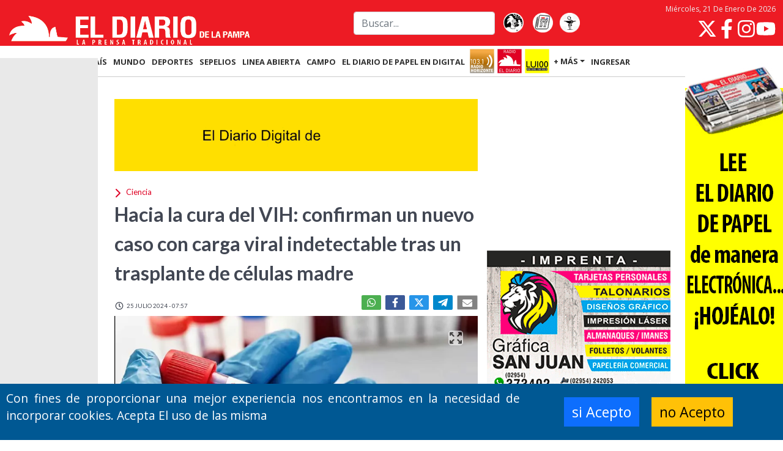

--- FILE ---
content_type: text/html; charset=UTF-8
request_url: https://www.eldiariodelapampa.com.ar/ciencia/38139/hacia-la-cura-del-vih--confirman-un-nuevo-caso-con-carga-viral-indetectable-tras-un-trasplante-de-celulas-madre
body_size: 22920
content:
<!-- Inicio Template: C:/inetpub/wwwroot/GestorDLP/Digitalnews//Template/Vistas/794.tpl -->
<!DOCTYPE html><html lang="es"><head>    <meta charset="utf-8" />    <title>Hacia la cura del VIH: confirman un nuevo caso con carga viral indetectable tras un trasplante de c&eacute;lulas madre :: El Diario de La Pampa</title>    <link href="https://www.eldiariodelapampa.com.ar//img/lapampa/favicon.ico" type="image/x-icon" rel="shortcut icon" />    <meta name="viewport" content="width=device-width" /><link href="https://cdn.jsdelivr.net/npm/bootstrap@5.1.1/dist/css/bootstrap.min.css" rel="stylesheet" /><script src="https://cdn.jsdelivr.net/npm/bootstrap@5.1.1/dist/js/bootstrap.bundle.min.js" type="3448ebc2a37b338aacc5f61d-text/javascript"></script>    <meta name="description" content="Conocido como el nuevo paciente de Berl&iacute;n, un alem&aacute;n de 60 a&ntilde;os recibi&oacute; el tratamiento para la leucemia y desde hace 6 a&ntilde;os no presenta rastros del VIH. Es la s&eacute;ptima persona que logr&oacute; este tipo de remisi&oacute;n en el mundo." />    <meta name="twitter:card" content="summary_large_image"  /><meta name="twitter:site" content="@eldiariolapampa"  /><meta property="og:type" content="article"  /><meta property="og:site_name" content="El Diario de la Pampa"  /><meta property="og:locale" content="es_LA"  /><meta name="twitter:title" content="Hacia la cura del VIH: confirman un nuevo caso con carga viral indetectable tras un trasplante de c&amp;eacute;lulas madre"  /><meta name="twitter:description" content="Conocido como el &quot;nuevo paciente de Berl&amp;iacute;n&quot;, un alem&amp;aacute;n de 60 a&amp;ntilde;os recibi&amp;oacute; el tratamiento para la leucemia y desde hace 6 a&amp;ntilde;os no presenta rastros del VIH. Es la s&amp;eacute;ptima persona que logr&amp;oacute; este tipo de remisi&amp;oacute;n en el mundo."  /><meta name="twitter:image" content="https://www.eldiariodelapampa.com.ar/img/publicaciones/2024/07/25/alta/181502.webp"  /><meta property="og:image" content="https://www.eldiariodelapampa.com.ar/img/publicaciones/2024/07/25/alta/181502.webp"  /><meta property="og:description" content="Conocido como el &quot;nuevo paciente de Berl&amp;iacute;n&quot;, un alem&amp;aacute;n de 60 a&amp;ntilde;os recibi&amp;oacute; el tratamiento para la leucemia y desde hace 6 a&amp;ntilde;os no presenta rastros del VIH. Es la s&amp;eacute;ptima persona que logr&amp;oacute; este tipo de remisi&amp;oacute;n en el mundo."  /><meta property="og:url" content="https://www.eldiariodelapampa.com.ar/ciencia/38139/hacia-la-cura-del-vih--confirman-un-nuevo-caso-con-carga-viral-indetectable-tras-un-trasplante-de-celulas-madre"  /><meta property="og:title" content="Hacia la cura del VIH: confirman un nuevo caso con carga viral indetectable tras un trasplante de c&amp;eacute;lulas madre"  /><meta property="article:tag" content="VIH"  /><meta property="article:tag" content="SIDA"  /><meta property="article:tag" content="Células madre"  /><meta property="article:tag" content="Carga viral"  /><meta property="article:tag" content="Indetectable"  />    <meta property="fb:admins" content="100002762723859" />    <meta property="fb:admins" content="100012659529324" />    <meta property="fb:admins" content="1086464546,100012659529324,100002762723859,1407204817"  />    <meta property="fb:pages" content="110427424161714" />    <meta property="fb:app_id" content="132229946795189" />    <link href="https://www.eldiariodelapampa.com.ar//BL_Lib/css/gui.css" rel="stylesheet" />    <link rel="preload" href="https://www.eldiariodelapampa.com.ar//img/lapampa/sprites.svg" as="image"><!-- Google Tag Manager GUSTAVO 12112025 --><script type="3448ebc2a37b338aacc5f61d-text/javascript">(function(w,d,s,l,i){w[l]=w[l]||[];w[l].push({'gtm.start':new Date().getTime(),event:'gtm.js'});var f=d.getElementsByTagName(s)[0],j=d.createElement(s),dl=l!='dataLayer'?'&l='+l:'';j.async=true;j.src='https://www.googletagmanager.com/gtm.js?id='+i+dl;f.parentNode.insertBefore(j,f);})(window,document,'script','dataLayer','GTM-TKBF47BG');</script><!-- End Google Tag Manager -->    <link href="https://www.eldiariodelapampa.com.ar/css/Layout.css?20240215_121108_1" rel="preload stylesheet" as="style"  type="text/css"/><link href="https://www.eldiariodelapampa.com.ar/css/Vistas/794.css?20260121_030334_1" rel="preload stylesheet" as="style"  type="text/css"/><link href="https://www.eldiariodelapampa.com.ar/css/Vistas/796.css?20260120_210051_1" rel="preload stylesheet" as="style"  type="text/css"/><link href="https://www.eldiariodelapampa.com.ar/css/nota.css?20230522_112157_1" rel="preload stylesheet" as="style"  type="text/css"/>    <!-- JS -->    <!--[if lt IE 9]>        <script> PABLO 10 de junio del 2025   if(typeof String.prototype.trim!=='function'){String.prototype.trim=function (){ return this.replace(/^\s+|\s+$/g,'');}    }        </script>    <![endif]-->    <!-- Google Tag Manager --><!--    <script>(function(w,d,s,l,i){w[l]=w[l]||[];w[l].push({'gtm.start':    new Date().getTime(),event:'gtm.js'});var f=d.getElementsByTagName(s)[0],    j=d.createElement(s),dl=l!='dataLayer'?'&l='+l:'';j.async=true;j.src=    'https://www.googletagmanager.com/gtm.js?id='+i+dl;f.parentNode.insertBefore(j,f);        })(window,document,'script','dataLayer','GTM-TKBF47BG');</script>-->    <!-- End Google Tag Manager -->    <!-- Google tag (gtag.js) me lo pasa PABLO SAN JUAN el 240724--><!--    <script async src="https://www.googletagmanager.com/gtag/js?id=G-NTFS4X3B7L"></script>        <script>        window.dataLayer = window.dataLayer || [];        function gtag(){dataLayer.push(arguments);}        gtag('js', new Date());        gtag('config', 'G-NTFS4X3B7L');    </script>-->    <!-- Google Tag Manager (noscript) --><!-- Pedido por pablo 24/10/2025 admanager --><script async src="https://securepubads.g.doubleclick.net/tag/js/gpt.js" type="3448ebc2a37b338aacc5f61d-text/javascript"></script><script type="3448ebc2a37b338aacc5f61d-text/javascript">  window.googletag = window.googletag || {cmd: []};  googletag.cmd.push(function() {    googletag.defineSlot('/73047055/Panel_A02', [1280, 720], 'div-gpt-ad-popup')      .addService(googletag.pubads());    googletag.pubads().enableSingleRequest();    googletag.enableServices();  });</script>    <script type="application/ld+json">{"@context":"http:\/\/schema.org","@type":"NewsArticle","mainEntityOfPage":{"@type":"WebPage","@id":"https:\/\/www.eldiariodelapampa.com.ar\/ciencia\/38139\/hacia-la-cura-del-vih--confirman-un-nuevo-caso-con-carga-viral-indetectable-tras-un-trasplante-de-celulas-madre"},"headline":"Hacia la cura del VIH: confirman un nuevo caso con carga viral indetectable tras un trasplante de c&eacute;lulas madre","image":{"@type":"ImageObject","url":"https:\/\/www.eldiariodelapampa.com.ar\/img\/publicaciones\/2024\/07\/25\/alta\/181502.webp","height":"512","width":"800"},"datePublished":"25-07-2024","dateModified":"25-07-2024","author":{"@type":"Person","name":"F autor"},"publisher":{"@type":"Organization","name":"El Diario de la Pampa","url":"https:\/\/www.eldiariodelapampa.com.ar\/","address":{"@type":"PostalAddress","addressLocality":"Jos\u00e9 Ingenieros 855, Santa Rosa, La Pampa\r\nArgentina"},"logo":{"@type":"ImageObject","url":"https:\/\/www.eldiariodelapampa.com.ar\/img\/lapampa\/favicon128x128.png","height":"512","width":"800"},"sameAs":["https:\/\/twitter.com\/eldiariolapampa","https:\/\/es-la.facebook.com\/eldiariolp","https:\/\/www.instagram.com\/eldiariodelapampa.com.ar\/"]},"articleSection":"Ciencia","description":"Conocido como el \"nuevo paciente de Berl&iacute;n\", un alem&aacute;n de 60 a&ntilde;os recibi&oacute; el tratamiento para la leucemia y desde hace 6 a&ntilde;os no presenta rastros del VIH. Es la s&eacute;ptima persona que logr&oacute; este tipo de remisi&oacute;n en el mundo."}</script>    <script type="3448ebc2a37b338aacc5f61d-text/javascript">var PHPResponse = JSON.parse('{"FPName":"SDPWC","IdContent":38139,"ContentsExist":["38139"],"AppVAPID":"BL2g8G8ZxhsMCtX2TCcGMK-hd_64f3Br2l9EdXDQZ4pL8eu-bv5AM_XhVCvqPtnk7I_WaJh2g_iZnIG3aDu73qc","AppDomain":"https://www.eldiariodelapampa.com.ar/","Cookie":{"Message":"Con fines de proporcionar una mejor experiencia nos encontramos en la necesidad de incorporar cookies. Acepta El uso de las misma","Buttons":{"ok":"si Acepto","cancel":"no Acepto"},"Automatic":1},"Section":122,"SectionName":"Ciencia","intervalPopUp":60,"fieldRequired":{"Registrar":["name","email","surname","password","confirmPassword","phoneMobile"],"Actulizar":["name","surname"],"Login":["email","password"]}}')</script><script src="https://www.eldiariodelapampa.com.ar/js/cache/notaic=38139&tit=hac.js?20260121_065547_1" type="3448ebc2a37b338aacc5f61d-text/javascript" defer></script>    <link rel="canonical" href="https://www.eldiariodelapampa.com.ar/ciencia/38139/hacia-la-cura-del-vih--confirman-un-nuevo-caso-con-carga-viral-indetectable-tras-un-trasplante-de-celulas-madre"  />    <link href="https://www.eldiariodelapampa.com.ar//manifest.json" rel="manifest">    <!--[if lt IE 9]>    <SCRIPT src="https://oss.maxcdn.com/html5shiv/3.7.2/html5shiv.min.js"></SCRIPT>    <SCRIPT src="https://oss.maxcdn.com/respond/1.4.2/respond.min.js"></SCRIPT>    <![endif]--></head><body>    <!-- Google Tag Manager (noscript) -->    <noscript><iframe src="https://www.googletagmanager.com/ns.html?id=GTM-TKBF47BG"    height="0" width="0" style="display:none;visibility:hidden"></iframe></noscript>    <!-- End Google Tag Manager (noscript) -->        <style>        body.embedded header.mainmenu,        body.embedded footer,        body.embedded .bannerCookie,        body.embedded .banner-nota,        body.embedded .social > .fecha > time {            display: none !important;        }    </style>    <script type="3448ebc2a37b338aacc5f61d-text/javascript">        if (window.parent !== window) {            document.querySelector("body").classList.add("embedded");            document.addEventListener("touchstart", (event) => {                const touch = event.touches.item(0);                const gestureStart = {                    x: touch.clientX,                    y: touch.clientY,                    time: new Date(),                };                document.addEventListener("touchend", (event) => {                    /* SWIPE CONSTANTS */                    const VERTICAL_LIMIT = 50; /* in Pixels */                    const MINIMUM_SWIPE_LENGTH = 50; /* in Pixels */                    const TIMEOUT = 2000; /* in Milliseconds */                     const touch = event.changedTouches.item(0);                    const gestureEnd = {                        x: touch.clientX,                        y: touch.clientY,                        time: new Date(),                    };                    const verticalDistance = Math.abs(gestureEnd.y - gestureStart.y);                    const horizontalMovement = gestureEnd.x - gestureStart.x;                    const timeSpan = gestureEnd.time - gestureStart.time;                                        if (                        horizontalMovement < -(MINIMUM_SWIPE_LENGTH) &&                        verticalDistance < VERTICAL_LIMIT &&                        timeSpan < TIMEOUT                        ) {                        swipeLeft();                    } else if (                        horizontalMovement > MINIMUM_SWIPE_LENGTH &&                        verticalDistance < VERTICAL_LIMIT &&                        timeSpan < TIMEOUT                        ) {                        swipeRight();                    }                },                {                    once: true,                });            });            function swipeLeft() {                window.parent.postMessage({source: 'pageframe', action: 'swiped-left'}, "*");            }            function swipeRight() {                window.parent.postMessage({source: 'pageframe', action: 'swiped-right'}, "*");            }        }    </script>    <template id="banner-vivo">        <style>            .banner-vivo {                background-color: #ca0022;                /*var(--brand-darker);*/                position: relative;                color: #fafafa;                display: flex;                flex-flow: column nowrap;                max-height: 0px;                margin-top: 20px;            }                .banner-vivo.cargado {                max-height: 500px;            }                .banner-vivo__chapa {                background-color: #34373e;                font-weight: 600;                position: static;                width: fit-content;                font-size: 20px;                padding: 5px 10px;                box-shadow: 2px 2px 3px rgba(0, 0, 0, 0.20);            }                .banner-vivo__volanta {                background-color: white;                font-weight: 600;                padding: 0 5px;                font-size: 22px;                color: var(--brand-darker);                align-self: flex-start;                margin-top: 10px;                width: fit-content;                margin-left: 15px;            }            .banner-vivo__volanta:empty,            .banner-vivo__chapa:empty {                display: none;            }            .banner-vivo__titulo {                font-weight: 500;                padding: 0 15px;                font-size: 26px;                flex-grow: 1;            }                .banner-vivo__stream {                aspect-ratio: 16 / 9;            }                .banner-vivo__stream iframe {                height: 100%;                width: 100%;            }                .banner-vivo__cerrar {                display: none;            }                @media (min-width:768px) {                .banner-vivo {                    justify-content: space-between;                    transition: max-height 500ms ease-out;                    overflow: hidden;                    height: 200px;                    flex-flow: row nowrap;                    margin-top: 0;                    margin-bottom: 20px;                }                    .banner-vivo.cargado {                    max-height: 200px;                }                    .banner-vivo__izquierda {                    display: flex;                    flex-flow: column nowrap;                }                    .banner-vivo__chapa {                    align-self: flex-start;                    font-size: 24px;                    margin-top: 15px;                    padding: 10px 30px;                    box-shadow: 2px 2px 3px rgba(0, 0, 0, 0.20);                }                                .banner-vivo__volanta {                    font-size: 24px;                    padding: 0 15px 0 5px;                    width: auto;                    margin-left: 20px;                    margin-top: 20px;                }                .banner-vivo__titulo {                    align-self: stretch;                    font-size: 32px;                    padding-top: 78px;                    padding: 5px 20px;                }                    .banner-vivo__stream {                    aspect-ratio: 16 / 9;                    height: 200px;                }                    .banner-vivo__stream.side-video {                    position: fixed;                    left: 0;                    bottom: 30px;                    transform: translateX(-100%);                    z-index: 100;                }                .banner-vivo--segundo .banner-vivo__stream.side-video {                    bottom: 240px;                }                    .banner-vivo__stream.side-video.animate {                    transition: transform 400ms ease-out;                }                    .banner-vivo__stream.side-video.show {                    transform: translateX(0);                }                    .banner-vivo__stream.side-video .banner-vivo__cerrar {                    display: block;                }                    .banner-vivo__cerrar {                    position: absolute;                    top: 10px;                    right: 10px;                    width: 50px;                    height: 50px;                    padding: 0;                    background-color: transparent;                    border: 0;                    padding: 5px;                    box-sizing: border-box;                }                    .banner-vivo__cerrar svg.icon {                    height: 40px;                    width: 40px;                    color: white;                }            }                @media (min-width: 1400px) {                .banner-vivo {                    height: 300px;                }                    .banner-vivo.cargado {                    max-height: 300px;                }                    .banner-vivo__stream {                    height: 300px;                }                .banner-vivo--segundo .banner-vivo__stream.side-video {                    bottom: 350px;                }            }        </style>        <section class="posicion-contenedor col-12">            <div class="banner-vivo cargado">                <div class="banner-vivo__izquierda">                    <div class="banner-vivo__chapa"></div>                    <div class="banner-vivo__volanta"></div>                    <div class="banner-vivo__titulo">                    </div>                </div>                <div class="banner-vivo__stream"><iframe></iframe><button class="banner-vivo__cerrar"><svg                            fill="currentColor" class="icon" xmlns="http://www.w3.org/2000/svg" viewBox="0 0 320 512">                            <path                                d="M310.6 361.4c12.5 12.5 12.5 32.75 0 45.25C304.4 412.9 296.2 416 288 416s-16.38-3.125-22.62-9.375L160 301.3L54.63 406.6C48.38 412.9 40.19 416 32 416S15.63 412.9 9.375 406.6c-12.5-12.5-12.5-32.75 0-45.25l105.4-105.4L9.375 150.6c-12.5-12.5-12.5-32.75 0-45.25s32.75-12.5 45.25 0L160 210.8l105.4-105.4c12.5-12.5 32.75-12.5 45.25 0s12.5 32.75 0 45.25l-105.4 105.4L310.6 361.4z" />                        </svg></button>                </div>            </div>        </section>    </template>    <script type="3448ebc2a37b338aacc5f61d-text/javascript">        const vivoSlide = {            element: null,            bottom: null,            isAnimating: false,            isClosed: false,        };        const vivoSlide2 = {            element: null,            bottom: null,            isAnimating: false,            isClosed: false,        };          /*document.addEventListener("DOMContentLoaded", event => {*/            fetch(`/tareas/habilitar-elementos/data.json?${(new Date()).getTime()}`)                .then(response => response.json())                .then(flags => {                    if (flags["en-vivo2"] || window.location.search === "?vivo-test") {                        const template = document.querySelector("#banner-vivo");                        const clone = template.content.cloneNode(true);                        const stream_iframe = clone.querySelector(".banner-vivo__stream iframe");                        let stream_sitio = "youtube";                        let stream_canal = "UCBcPfBU5k8SM-hTdBx0IvUg";                        clone.querySelector(".banner-vivo").classList.add("banner-vivo--segundo");                        if (flags["color2"]) {                            clone.querySelector(".banner-vivo").style.backgroundColor = flags["color2"];                            clone.querySelector(".banner-vivo__volanta").style.color = flags["color2"];                        }                        if (flags["pagina2"]) {                            stream_sitio = flags["pagina2"];                        }                        if (flags["canal2"]) {                            stream_canal = flags["canal2"];                        }                        if (stream_sitio === "youtube") {                            stream_iframe.src = `https://www.youtube.com/embed/live_stream?channel=${stream_canal}&autoplay=1&mute=1`;                            stream_iframe.title = "YouTube video player";                            stream_iframe.frameborder = "0";                            stream_iframe.allow = "accelerometer; autoplay; clipboard-write; encrypted-media; gyroscope; picture-in-picture";                            stream_iframe.allowfullscreen = "1";                        }                        else if (stream_sitio === "twitch") {                            stream_iframe.src = `https://player.twitch.tv/?channel=${stream_canal}&parent=www.eldiariodelapampa.com.ar`;                            stream_iframe.frameborder = "0";                            stream_iframe.allowfullscreen = "1";                            stream_iframe.scrolling = "no";                            stream_iframe.height = "378";                            stream_iframe.width = "620";                        }                        if (flags["titulo2"]) {                            clone.querySelector(".banner-vivo__titulo").innerHTML = flags["titulo2"];                        }                        if (flags["chapa2"]) {                            clone.querySelector(".banner-vivo__chapa").innerHTML = flags["chapa2"];                        }                        if (flags["volanta2"]) {                            clone.querySelector(".banner-vivo__volanta").innerHTML = flags["volanta2"];                        }                        document.querySelector("body > main > *").before(clone);                                                vivoSlide2.element = document.querySelector(".banner-vivo--segundo .banner-vivo__stream");                        vivoSlide2.bottom = document.querySelector(".banner-vivo--segundo").getBoundingClientRect().bottom + window.scrollY;                        document.querySelector(".banner-vivo--segundo").classList.add("cargado");                        document.querySelector(".banner-vivo--segundo .banner-vivo__cerrar").addEventListener("click", event => {                            vivoSlide2.isClosed = true;                            vivoSlide2.element.classList.remove("show");                            setTimeout(() => {                                vivoSlide2.element.classList.remove("side-video");                            }, 400);                        });                        if (window.innerWidth > 700) {                            window.addEventListener("scroll", event => {                                if (window.scrollY > vivoSlide2.bottom + 800) {                                    if (!vivoSlide2.isClosed) {                                        vivoSlide2.element.classList.add("side-video");                                    }                                    if (!vivoSlide2.isAnimating && !vivoSlide2.element.classList.contains("show")) {                                        vivoSlide2.isAnimating = true;                                        setTimeout(() => {                                            vivoSlide2.element.classList.add("animate");                                            vivoSlide2.element.classList.add("show");                                            vivoSlide2.isAnimating = false;                                        }, 10);                                    }                                }                                if (window.scrollY < vivoSlide2.bottom + 200) {                                    if (!vivoSlide2.isAnimating && vivoSlide2.element.classList.contains("show")) {                                        vivoSlide2.isAnimating = true;                                        vivoSlide2.element.classList.remove("show");                                        setTimeout(() => {                                            vivoSlide2.element.classList.remove("side-video");                                            vivoSlide2.element.classList.remove("animate");                                            vivoSlide2.isAnimating = false;                                        }, 400);                                    }                                }                            });                        }                    }                    if (flags["en-vivo"] || window.location.search === "?vivo-test") {                        const template = document.querySelector("#banner-vivo");                        const clone = template.content.cloneNode(true);                        const stream_iframe = clone.querySelector(".banner-vivo__stream iframe");                        let stream_sitio = "youtube";                        let stream_canal = "UCBcPfBU5k8SM-hTdBx0IvUg";                        clone.querySelector(".banner-vivo").classList.add("banner-vivo--primero");                        if (flags["color"]) {                            clone.querySelector(".banner-vivo").style.backgroundColor = flags["color"];                            clone.querySelector(".banner-vivo__volanta").style.color = flags["color"];                        }                        if (flags["pagina"]) {                            stream_sitio = flags["pagina"];                        }                        if (flags["canal"]) {                            stream_canal = flags["canal"];                        }                        if (stream_sitio === "youtube") {                            stream_iframe.src = `https://www.youtube.com/embed/live_stream?channel=${stream_canal}&autoplay=1`;                            stream_iframe.title = "YouTube video player";                            stream_iframe.frameborder = "0";                            stream_iframe.allow = "accelerometer; autoplay; clipboard-write; encrypted-media; gyroscope; picture-in-picture";                            stream_iframe.allowfullscreen = "1";                        }                        else if (stream_sitio === "twitch") {                            stream_iframe.src = `https://player.twitch.tv/?channel=${stream_canal}&parent=www.eldiariodelapampa.com.ar`;                            stream_iframe.frameborder = "0";                            stream_iframe.allowfullscreen = "1";                            stream_iframe.scrolling = "no";                            stream_iframe.height = "378";                            stream_iframe.width = "620";                        }                        if (flags["titulo"]) {                            clone.querySelector(".banner-vivo__titulo").innerHTML = flags["titulo"];                        }                        if (flags["chapa"]) {                            clone.querySelector(".banner-vivo__chapa").innerHTML = flags["chapa"];                        }                        if (flags["volanta"]) {                            clone.querySelector(".banner-vivo__volanta").innerHTML = flags["volanta"];                        }                        document.querySelector("body > main > *").before(clone);                        vivoSlide.element = document.querySelector(".banner-vivo--primero .banner-vivo__stream");                        vivoSlide.bottom = document.querySelector(".banner-vivo--primero").getBoundingClientRect().bottom + window.scrollY;                        document.querySelector(".banner-vivo--primero").classList.add("cargado");                        document.querySelector(".banner-vivo--primero .banner-vivo__cerrar").addEventListener("click", event => {                            vivoSlide.isClosed = true;                            vivoSlide.element.classList.remove("show");                            setTimeout(() => {                                vivoSlide.element.classList.remove("side-video");                            }, 400);                        });                        if (window.innerWidth > 700) {                            window.addEventListener("scroll", event => {                                if (window.scrollY > vivoSlide.bottom + 800) {                                    if (!vivoSlide.isClosed) {                                        vivoSlide.element.classList.add("side-video");                                    }                                    if (!vivoSlide.isAnimating && !vivoSlide.element.classList.contains("show")) {                                        vivoSlide.isAnimating = true;                                        setTimeout(() => {                                            vivoSlide.element.classList.add("animate");                                            vivoSlide.element.classList.add("show");                                            vivoSlide.isAnimating = false;                                        }, 10);                                    }                                }                                if (window.scrollY < vivoSlide.bottom + 200) {                                    if (!vivoSlide.isAnimating && vivoSlide.element.classList.contains("show")) {                                        vivoSlide.isAnimating = true;                                        vivoSlide.element.classList.remove("show");                                        setTimeout(() => {                                            vivoSlide.element.classList.remove("side-video");                                            vivoSlide.element.classList.remove("animate");                                            vivoSlide.isAnimating = false;                                        }, 400);                                    }                                }                            });                        }                    }                });        /*});*/    </script>        <header class="mainmenu">            <div class="mainmenu-header fijo" id="fixMenu" data-spy="affix" data-offset-top="0">                <div class="d-flex flex-grow-1 align-items-center container">                    <div class="d-flex flex-fill justify-content-md-start align-items-center align-items-md-end justify-content-between navbar-logo">                        <!--<div class="d-flex align-items-center justify-content-center logo-ad d-md-none"><script id="b3e8a0cfa680ad68255bcdfe63a01f310" src="https://www.butlercdn.com/embed/embedblock/3e8a0cfa680ad68255bcdfe63a01f310" async></script></div>-->                        <a href="https://www.eldiariodelapampa.com.ar/"><img  src="https://www.eldiariodelapampa.com.ar/img/lapampa/logo head movil.png" width="482"                                height="66" alt="El Diario de La Pampa"></a>                        <!--<div class="d-flex align-items-center justify-content-center logo-ad d-md-none"><script id="be4e0c7adb63af1554de30cad0497da8b" src="https://www.butlercdn.com/embed/embedblock/e4e0c7adb63af1554de30cad0497da8b" async></script>                        </div>-->                    </div>                    <div class="overlay-button navbar-toggle" type="button" role="button" data-bs-toggle="collapse"                        data-bs-target="#tools-nav-bar2" aria-controls="headerMenu" aria-expanded="false"                        aria-label="Toggle navigation">                    </div>                    <form class="d-lg-flex navbar-busqueda d-none col-md-4" action="https://www.eldiariodelapampa.com.ar/busqueda.php">                        <input class="me-2 form-control" type="search" placeholder="Buscar..." aria-label="Search"                            name="f">                    </form>                    <div class="d-md-flex navbar-botones d-none">                        <a title="El Gallito Canta" href="https://www.eldiariodelapampa.com.ar/El-Gallito-Canta" target="_self"><img                                loading="lazy" src="https://www.eldiariodelapampa.com.ar//img/lapampa/icono_galitocanta.webp"                                alt="El Gallito Canta" width="44" height="55"></a>&nbsp;<a                            href="https://www.eldiariodelapampa.com.ar/edicionimpresa" title="tapa de diario" ><img                                 src="https://www.eldiariodelapampa.com.ar//img/lapampa/icono_tapas.webp"                                alt="Tapas de la edición de papel" width="44" height="55"></a><a                            title="Farmacias de turno" href="https://www.eldiariodelapampa.com.ar/farmacias-de-turno"><img loading="lazy"                                src="https://www.eldiariodelapampa.com.ar//img/lapampa/icono_farmacias.webp" alt="Farmacias de turno"                                width="44" height="55"> </a>                    </div>                    <div class="d-md-flex flex-column align-items-end navbar-redes d-none">                        <div class="date" role="presentation">                        </div>                        <script type="3448ebc2a37b338aacc5f61d-text/javascript">                            document.addEventListener("DOMContentLoaded", event => {                                document.querySelector(".mainmenu div.date").insertAdjacentHTML("afterbegin",                                 new Intl.DateTimeFormat("es-AR", {                                    dateStyle: "full",                                    timeZone: "America/Argentina/Buenos_Aires",                                }).format(new Date())                                );                            })                        </script>                                                <div class="nav-redes">                            <a href="https://twitter.com/eldiariolapampa?lang=es" aria-label="Seguinos en X">                                <svg class="icon">                                    <use href="https://www.eldiariodelapampa.com.ar//img/lapampa/sprites.svg#twitter">                                </svg>                            </a>                            <a href="https://es-la.facebook.com/eldiariolp/" aria-label="Seguinos en Facebook">                                <svg class="icon">                                    <use href="https://www.eldiariodelapampa.com.ar//img/lapampa/sprites.svg#facebook">                                </svg>                            </a>                            <a href="https://www.instagram.com/eldiariodelapampa.com.ar/" target="_blank" rel="" aria-label="Seguinos en Instagram">                                <svg class="icon">                                    <use href="https://www.eldiariodelapampa.com.ar//img/lapampa/sprites.svg#instagram">                                </svg>                            </a>                            <a href="https://www.youtube.com/@eldiariodigitaldelapampa5908" class="nav-redes-youtube"                                target="_blank" rel="" aria-label="Seguinos en YouTube">                                <svg class="icon">                                    <use href="https://www.eldiariodelapampa.com.ar//img/lapampa/sprites.svg#youtube">                                </svg>                            </a>                        </div>                    </div>                </div>                <div class="d-flex align-items-center justify-content-center sub-menu d-lg-none" style="z-index: 1000">                    <a class="d-md-none" title="El Gallito Canta" href="https://www.eldiariodelapampa.com.ar/El-Gallito-Canta" target="_self"><img                            loading="lazy" src="https://www.eldiariodelapampa.com.ar/img/lapampa/icono_galitocanta.webp"                            alt="El Gallito Canta" width="44" height="55" /></a><a                        class="d-md-none" href="https://www.eldiariodelapampa.com.ar/edicionimpresa"><img loading="lazy"                            src="https://www.eldiariodelapampa.com.ar/img/lapampa/icono_tapas.webp" alt="Tapas de la edición de papel"                            width="44" height="55" /></a><a class="d-md-none" title="Farmacias de turno"                        href="https://www.eldiariodelapampa.com.ar/farmacias-de-turno"><img loading="lazy"                            src="https://www.eldiariodelapampa.com.ar/img/lapampa/icono_farmacias.webp" alt="Farmacias de turno"                            width="44" height="55" />                    </a>                    <button class="d-md-none radio-popup horizonte" onclick="if (!window.__cfRLUnblockHandlers) return false; window.toggleRadio('horizonte');" data-cf-modified-3448ebc2a37b338aacc5f61d-="">                        <img src="https://www.eldiariodelapampa.com.ar/img/lapampa/radio_horizonte_80.png"                            alt="Logo de Radio Horizonte" /></button><button class="d-md-none radio-popup eldiario" onclick="if (!window.__cfRLUnblockHandlers) return false; window.toggleRadio('eldiario');" data-cf-modified-3448ebc2a37b338aacc5f61d-="">                        <img src="https://www.eldiariodelapampa.com.ar/img/lapampa/radio_eldiario_80.png"                            alt="Logo de Radio El Diario" /></button><button class="d-md-none radio-popup lu100" onclick="if (!window.__cfRLUnblockHandlers) return false; window.toggleRadio('lu100');" data-cf-modified-3448ebc2a37b338aacc5f61d-="">                        <img src="https://www.eldiariodelapampa.com.ar/img/lapampa/radio_lu100_80.png" alt="Logo de Radio Lu100" />                    </button>                    <div class="navbar-dark toggle-button">                        <button class="navbar-toggler" type="button" data-bs-toggle="collapse"                            data-bs-target="#tools-nav-bar2" aria-controls="headerMenu" aria-expanded="false"                            aria-label="Toggle navigation">                            <svg class="icon">                                <use href="https://www.eldiariodelapampa.com.ar//img/lapampa/sprites.svg#hamburger">                            </svg>                        </button>                    </div>                </div>            </div>            <div class="affix-placeholder"></div>            <nav class="navbar navbar-expand-lg navbar-dark site-nav">                <div class="collapse navbar-collapse container" id="tools-nav-bar2">                    <ul class="flex-wrap navbar-nav" style="--bs-scroll-height: 100px;">                        <li><a href="https://www.eldiariodelapampa.com.ar/">INICIO</a></li>                        <li class="nav-item"><a href="https://www.eldiariodelapampa.com.ar/la-pampa" class="">LA                                PAMPA</a></li>                        <li class="nav-item"><a href="https://www.eldiariodelapampa.com.ar/pais" class="">PA&Iacute;S</a>                        </li>                        <li class="nav-item"><a href="https://www.eldiariodelapampa.com.ar/mundo" class="">MUNDO</a>                        </li>                        <li class="nav-item"><a href="https://www.eldiariodelapampa.com.ar/deportes" class="">DEPORTES</a></li>                        <li class="nav-item"><a href="https://www.eldiariodelapampa.com.ar/sepelios" class="">SEPELIOS</a></li>                        <li class="nav-item"><a href="https://www.eldiariodelapampa.com.ar/linea-abierta" class="">LINEA                                ABIERTA</a></li>                        <li class="nav-item"><a href="https://www.eldiariodelapampa.com.ar/agro-la-pampa" class="">CAMPO</a>                        </li>                        <li class="d-xxl-inline-block nav-item d-none"><a href="https://www.eldiariodelapampa.com.ar/tecnologia" class="">TECNOLOG&Iacute;A</a></li>                        <li class="d-xl-inline-block nav-item d-none"><a href="https://www.eldiariodelapampa.com.ar/edicionimpresa" class="">El Diario de Papel en DIGITAL</a></li>                        <li class="nav-item"><button class="radio-popup" onclick="if (!window.__cfRLUnblockHandlers) return false; window.radioPopup('https://eldiariodigitaldelapampa.com.ar/radio_horizonte/')" data-cf-modified-3448ebc2a37b338aacc5f61d-=""><img                                    src="https://www.eldiariodelapampa.com.ar//img/lapampa/radio_horizonte_80.png"                                    alt="Logo de Radio Horizonte"></button></li>                        <li class="nav-item"><button class="radio-popup" onclick="if (!window.__cfRLUnblockHandlers) return false; window.radioPopup('https://eldiariodigitaldelapampa.com.ar/radioeldiario/')" data-cf-modified-3448ebc2a37b338aacc5f61d-=""><img                                    src="https://www.eldiariodelapampa.com.ar//img/lapampa/radio_eldiario_80.png"                                    alt="Logo de Radio El Diario"></button></li>                        <li class="nav-item"><button class="radio-popup" onclick="if (!window.__cfRLUnblockHandlers) return false; window.radioPopup('https://eldiariodigitaldelapampa.com.ar/lu100/')" data-cf-modified-3448ebc2a37b338aacc5f61d-=""><img                                    src="https://www.eldiariodelapampa.com.ar//img/lapampa/radio_lu100_80.png"                                    alt="Logo de Radio Lu100"></button></li>                        <li id="moreSections">                            <a class="dropdown-toggle" data-bs-toggle="dropdown" data-button="subseccion" role="button"                                aria-expanded="false" href="#">+ M&Aacute;S</a>                            <div class="nav-subsecciones dropdown-menu">                                <div class="d-flex">                                    <div class="nav-subsecciones-left">                                        <div class="busqueda-mobile">                                            <form class="busqueda-mobile__form"                                                action="https://www.eldiariodelapampa.com.ar/busqueda.php"> <input                                                    class="me-2 h-100 form-control" type="search"                                                    placeholder="Buscar..." aria-label="Search" name="f"> <button                                                    type="submit"><svg>                                                        <use href="https://www.eldiariodelapampa.com.ar//img/lapampa/sprites.svg#lens">                                                        </use>                                                    </svg></button></form>                                        </div>                                        <div class="align-items-center justify-content-between radios-mobile">                                            <a title="El Gallito Canta"                                                href="https://www.eldiariodelapampa.com.ar/el-gallito-canta"                                                target="_self"><img loading="lazy"                                                    src="https://www.eldiariodelapampa.com.ar//img/lapampa/icono_galitocanta.webp"                                                    alt="El Gallito Canta"></a><a                                                href="https://www.eldiariodelapampa.com.ar/edicionimpresa"><img loading="lazy"                                                    src="https://www.eldiariodelapampa.com.ar//img/lapampa/icono_tapas.webp"                                                    alt="Tapas de la edición de papel"></a><a title="Farmacias de turno"                                                href="https://www.eldiariodelapampa.com.ar/farmacias-de-turno"><img                                                    loading="lazy"                                                    src="https://www.eldiariodelapampa.com.ar//img/lapampa/icono_farmacias.webp"                                                    alt="Farmacias de turno"> </a>                                            <button class="radio-popup horizonte" onclick="if (!window.__cfRLUnblockHandlers) return false; window.toggleRadio('horizonte');" data-cf-modified-3448ebc2a37b338aacc5f61d-="">                                                <img src="https://www.eldiariodelapampa.com.ar//img/lapampa/radio_horizonte_80.png"                                                    alt="Logo de Radio Horizonte" /></button><button class="radio-popup eldiario" onclick="if (!window.__cfRLUnblockHandlers) return false; window.toggleRadio('eldiario');" data-cf-modified-3448ebc2a37b338aacc5f61d-="">                                                <img src="https://www.eldiariodelapampa.com.ar//img/lapampa/radio_eldiario_80.png"                                                    alt="Logo de Radio El Diario" /></button><button class="radio-popup lu100" onclick="if (!window.__cfRLUnblockHandlers) return false; window.toggleRadio('lu100');" data-cf-modified-3448ebc2a37b338aacc5f61d-=""><img                                                    src="https://www.eldiariodelapampa.com.ar//img/lapampa/radio_lu100_80.png"                                                    alt="Logo de Radio Lu100" />                                            </button>                                        </div>                                        <div class="d-flex flex-column radio-reproduciendo">                                            <h3 class="radio-reproduciendo__titulo">Escuchando</h3>                                            <div class="d-flex gap-3 px-3">                                                <button class="radio-reproduciendo__logo">                                                    <img src="/img/lapampa/radio_eldiario_80.png"                                                        class="radio-reproduciendo__imagen" />                                                </button>                                                <div class="d-flex flex-column justify-content-around">                                                    <h3 class="radio-reproduciendo__radio">                                                        Radio El Diario                                                    </h3>                                                    <div class="radio-reproduciendo__volumen">                                                        <input type="range" min="0" max="100"                                                            class="radio-reproduciendo__range" size="12" value="100" />                                                    </div>                                                </div>                                            </div>                                        </div> <div class="d-block usuario d-lg-none"><h4 class="login NoLogin ">  <a href="https://www.eldiariodelapampa.com.ar/login.php">INGRESAR</a></h4><div class="login login hidden">  <a href="https://www.eldiariodelapampa.com.ar/miperfil.php">HOLA <[-USER_NAME-]></a>  <button onclick="if (!window.__cfRLUnblockHandlers) return false; Salir()" data-cf-modified-3448ebc2a37b338aacc5f61d-="">SALIR</button></div>  </div>                                        <div class="menu-edicion-digital">                                            <h3 class="menu-edicion-digital-titulo"> Elegí una sección</h3>                                            <ul class="menu-edicion-digital-list" role="menu"><li><a href="https://www.eldiariodelapampa.com.ar/edicionimpresa">El Diario de Papel en DIGITAL</a></li>                                                <li><a href="https://www.eldiariodelapampa.com.ar/la-pampa">La Pampa</a></li>                                                <li><a href="https://www.eldiariodelapampa.com.ar/sepelios">Sepelios</a>                                                </li>                                                <li><a href="https://www.eldiariodelapampa.com.ar/deportes">Deportes</a>                                                </li>                                                <li><a href="https://www.eldiariodelapampa.com.ar/espectaculos">Espect&aacute;culos</a>                                                </li>                                                <li><a href="https://www.eldiariodelapampa.com.ar/tecnologia">Tecnolog&iacute;a</a>                                                </li>                                                <li><a href="https://www.eldiariodelapampa.com.ar/linea-abierta">Linea Abierta</a>                                                </li>                                                <li><a href="https://www.eldiariodelapampa.com.ar/turismo">Turismo</a></li>                                                <li><a href="https://www.eldiariodelapampa.com.ar/salud">Salud</a>                                                </li>                                                <li><a href="https://www.eldiariodelapampa.com.ar/edictos">Edictos</a></li>                                                <li><a href="https://www.eldiariodelapampa.com.ar/pais">País</a>                                                </li>                                                <li><a href="https://www.eldiariodelapampa.com.ar/mundo">Mundo</a>                                                </li>                                                <li><a href="https://www.eldiariodelapampa.com.ar/culturales">Culturales</a>                                                </li>                                                <li><a href="https://www.eldiariodelapampa.com.ar/agro-la-pampa">Agro La                                                        Pampa</a></li>                                                <li><a href="https://www.eldiariodelapampa.com.ar/cocina-y-gastronomia">Cocina y                                                        Gastronom&iacute;a</a></li>                                                <li><a href="https://www.eldiariodelapampa.com.ar/suplemento-anuales">Suplementos                                                        Anuales</a></li>                                                <li><a href="https://www.eldiariodelapampa.com.ar/horoscopo">Hor&oacute;scopo</a>                                                </li>                                                <li><a href="https://www.eldiariodelapampa.com.ar/quiniela.php">Quiniela</a>                                                </li>                                                <li><a href="https://www.eldiariodelapampa.com.ar/opinion">Opinion</a></li>                                                <li><a href="https://www.eldiariodelapampa.com.ar/popcasts">Podcasts</a></li>                                                <li><a href="https://www.eldiariodelapampa.com.ar/videos">Videos</a></li>                                                <li><a href="https://www.eldiariodelapampa.com.ar/farmacias-de-turno">Farmacias de                                                        turno</a></li><li><a href="https://www.eldiariodelapampa.com.ar/ciencia">Ciencia</a></li><li><a href="https://www.eldiariodelapampa.com.ar/ambiental">Ambiental</a></li>                                                <li><a href="https://www.eldiariodelapampa.com.ar/el-gallito-canta">El Gallito Canta</a>                                                </li>                                                <li><a href="https://www.eldiariodelapampa.com.ar/entre-pocillos">Entre Pocillos</a>                                                </li><li><a href="https://www.eldiariodelapampa.com.ar/sociales-y-casamientos">Sociales y Casamientos</a></li>                                                <li><a href="https://www.eldiariodelapampa.com.ar/transmisiones-en-vivo">Transmisiones en                                                        Vivo</a></li>                                            </ul>                                        </div>                                        <div class="clima">                                            <!-- prettier-ignore -->                                            <div id="ww_a4cb547144ac0" v='1.3' loc='id' a='{"t":"horizontal","lang":"es","sl_lpl":1,"ids":["wl6267"],"font":"Arial","sl_ics":"one_a","sl_sot":"celsius","cl_bkg":"#D32F2F","cl_font":"#FFFFFF","cl_cloud":"#FFFFFF","cl_persp":"#FFFFFF","cl_sun":"#FFC107","cl_moon":"#FFC107","cl_thund":"#FFFFFF"}'>Weather Data Source: <a href="https://sharpweather.com/weather_santa_rosa_11522/30_days/" id="ww_a4cb547144ac0_u" target="_blank">Weather forecast Santa Rosa 30 days</a></div><script async src="https://app1.weatherwidget.org/js/?id=ww_a4cb547144ac0" type="3448ebc2a37b338aacc5f61d-text/javascript"></script>                                        </div>                                        <div class="cotizacion-frame">                                        </div>                                    </div>                                    <div class="nav-subsecciones-right">                                        <div class="tapa">                                            <h3 class="tapa-titulo">LA TAPA INTELIGENTE</h3>                                            <div class="tapa-img col-sm-12">                                                <script type="3448ebc2a37b338aacc5f61d-text/javascript">                                                    fetch(PHPResponse.AppDomain + "CalledConsultasExternas.php", {                                                        method: "POST",                                                        body: JSON.stringify({                                                            action: "Lastest",                                                            view: 934,                                                            section: 129,                                                            quantity: 1                                                        })                                                    })                                                        .then(response => response.json())                                                        .then(content => {document.querySelector(".nav-subsecciones-right div.tapa-img").innerHTML = content.nota;const fechaTapaMenu = (document.querySelector('.tapa-hoy-datestring')?.innerText);  fetch("https://www.eldiariodelapampa.com.ar/CalledWidgets.php", {    method: "POST",    body: JSON.stringify({      action: "getCoverRegions",      product: "1",      date: fechaTapaMenu,    }),  })    .then((response) => response.json())    .then((regiones) => {      const tapaRoot = document.querySelector(".tapa-hoy-root");      Object.values(regiones).forEach((region) => {        if (!region.url) {          return;        }        const nuevaRegion = document.createElement("a");        nuevaRegion.target = "_blank";        nuevaRegion.href = region.url;        nuevaRegion.style.position = "absolute";        nuevaRegion.style.zIndex = region.zorder;        nuevaRegion.style.top = region.top;        nuevaRegion.style.left = region.left;        nuevaRegion.style.width = region.width;        nuevaRegion.style.height = region.height;        tapaRoot.appendChild(nuevaRegion);      });    })    .catch((error) => {      console.log(`Hubo un error al cargar las regiones ${error}`);    });});                                                </script>                                            </div>                                        </div>                                    </div>                                </div>                            </div>                        </li> <li class="nav-item derecha">  <a class=" NoLogin " href="https://www.eldiariodelapampa.com.ar/login.php"              >INGRESAR</a            ><div class="dropdown-usuario login hidden position-relative">  <a href="" class="d-flex align-items-center dropdown-toggle" data-bs-toggle="dropdown"role="button"   aria-haspopup="true"aria-expanded="false"  > <svg class="icon">                                                        <use href="https://www.eldiariodelapampa.com.ar//img/lapampa/sprites.svg#user">                                                        </use>                                                    </svg> HOLA <[-USER_NAME-]></a  >    <div class="menu-usuario"><a href="https://www.eldiariodelapampa.com.ar/miperfil.php">MI PERFIL</a><button onclick="if (!window.__cfRLUnblockHandlers) return false; Salir()" data-cf-modified-3448ebc2a37b338aacc5f61d-="">SALIR</button>  </div></div>  </li>    </ul>                </div>            </nav>        </header>        <main class="container">            <!-- Inicio Template: C:/inetpub/wwwroot/GestorDLP/Digitalnews//Template/Vistas/796.tpl -->
<div class="row-nota">    <div class="col-12 col-md-8">        <div class="col-12 nota-alta" data-form="width-gallery-usage">            <!-- Inicio Template: C:/inetpub/wwwroot/GestorDLP/Digitalnews//Template/Vistas/797.tpl -->
<style>    .banner-nota {        min-height: 144px;        display: flex;        justify-content: center;        align-items: center;        margin-bottom: 15px;    }    .nota-alta {        font-family: "Lato", "Lato-fallback", "Helvetica", "Tahoma", "Geneva", "Arial", sans-serif;        color: #424753;        font-size: 1.1rem;    }    .nota-alta .firma {        margin: 10px 0;        color: rgba(0, 0, 0, .5);        border-bottom: 1px solid rgba(0, 0, 0, .1);        margin-top: 11px;    }    .nota-alta .titulo {        margin-top: 0;        margin-bottom: .5rem;    }    .nota-alta .titulo a {        font-weight: 700;        font-size: 2rem;        color: #424753;        transition: color .15s;    }    .nota-alta .social {        width: 100%;        display: -webkit-box;        display: -moz-box;        display: box;        display: -webkit-flex;        display: -moz-flex;        display: -ms-flexbox;        display: flex;        justify-content: space-between;        align-items: flex-end;        margin: 10px 0;    }    .nota-alta .social .fecha,    .nota-alta .social .link-social {        width: 50%;        display: inline-block;        vertical-align: top;        color: #424753;        font-size: 0.85rem;        line-height: 1.35;    }    .nota-alta .social .fecha i {        position: relative;        top: 3px;    }    .nota-alta .social .fecha {        text-align: left;        padding-top: 7px;        font-size: .60rem;        color: rgb(66, 71, 83);        text-transform: uppercase;        margin-bottom: 0;    }    .nota-alta .social .fecha svg {        height: 13px;        margin-top: -2px;        margin-right: 2px;    }    .nota-alta .social .link-social {        text-align: right;        line-height: 0;        flex-basis: 70%;    }    .nota-alta .social .link-social a {        position: relative;        height: 24px;        margin: 5px 0 0;        line-height: 1.6;        letter-spacing: 0.04em;        vertical-align: top;        font-size: 14px;        font-weight: bold;        font-family: "Helvetica Neue", Arial, sans-serif;        color: white;        padding: 4px 8px 0 8px;        margin-left: 4px;        border-radius: 2px;    }    .movil-whatsapp {        display: none    }    .nota-alta .social .facebook {        background: #3b5998;        border-color: #344e86;    }    .nota-alta .social .twitter {        background: #2795e9;        border-color: #1689e0;    }    .nota-alta .social .telegram {        background: #0088cc;        border-color: #0088cc;    }    .nota-alta .social .desktop-whatsapp,    .nota-alta .social .movil-whatsapp {        background: #4CAF50;        border-color: #4CAF50;    }    .nota-alta .social .mail {        background: #828282;        border: 1px solid #c7c7c7;    }    .col-9.padpercent {        padding: 10px;        padding-right: 20px;    }    .nota-alta .texto {        padding: 0;    }    .nota-alta .texto p {        margin: 1rem 0;    }    .nota-alta .embed-responsive-item {        z-index: 3;    }    /* TABLET */    @media only screen and (min-width: 768px) and (max-width: 960px) {        .nota-alta .titulo,        .nota-alta .titulo a {            font-size: 40px;            line-height: 40px;        }        .nota-alta .texto {            padding: 15px;            font-size: 16px;        }    }    /* CELULAR */    @media only screen and (max-width: 768px) {        .banner-nota {            min-height: 60px;        }        .nota-alta .titulo,        .nota-alta .titulo a {            font-size: 30px;            line-height: 30px;        }        .nota-alta .texto {            padding: 0;            font-size: 18px;        }.nota-alta .bajada {font-size: 20px;}        .col-9.padpercent {            padding: 10px;        }        .nota-alta .social {            box-sizing: content-box;        }        .movil-whatsapp {            display: inline-block;        }        .desktop-whatsapp {            display: none;        }    }    /*CATEGORIES*/    .categories {        font-size: 1rem;    }    .categories .verMas {        display: none;    }    .categories ul {        padding: 0;    }    li.li-cat-simple {        display: inline-block;        list-style: none;        padding: 2px 8px;        margin-top: 5px;        margin: 0 .2rem;        text-shadow: none;        border-radius: 15px;        background: #9a7e83 !important;    }    li[data-cat-id="373"] {        display: inline-block;        background-color: #a70103 !important;    }    li[data-cat-id="374"] {        display: inline-block;        background-color: #4CAF50 !important;    }    li.li-cat-simple a {        color: white;        font-size: 0.8rem;        font-weight: 400;    }    li.li-cat-simple:first-child {        border-left: none;    }    .thumbRate {        height: 15px;        float: left;    }    .link-cat:hover,    .link-cat:focus {        text-decoration: none;    }.epigrafe {  font-weight: bold;  font-size: 15px;  line-height: 1.1;  margin-bottom: 10px;  margin-top:2px;}.credit-galery-classic {  font-weight: normal;  color: rgba(0,0,0,0.5);}.credit-galery-classic:before {  content: "(";  margin-left: 5px;}.credit-galery-classic:after {  content: ")";}    .FirmaInline {        margin-bottom: 5px;    }    .FirmaInline img {        width: 64px;        border-radius: 50%;    }    .FirmaInline .FirmaInline-Nombre {        color: #555;    }    .FirmaInline a {        text-decoration: none;        cursor: pointer    }    .seccion-nota {        color: #df0024;        font-size: small;        line-height: 1em;    }    .seccion-nota i {        position: relative;        width: 21px;        height: 21px;        line-height: 1.5em;        vertical-align: middle;    }    #NoteNavegation {        margin: 20px 0;    }    #NoteNavegation li {        list-style: none;    }    #NoteNavegation li.no-link {        display: none;    }    #NoteNavegation li.nav-previous {        float: left;    }    #NoteNavegation li.nav-next {        float: right;    }    #NoteNavegation a {        font-family: "Lato", "Lato-fallback";        font-weight: 600;        font-size: 0.8rem;        line-height: 1.15;        letter-spacing: 0.1rem;        text-transform: uppercase;        color: #fff;        padding: 10px 20px;        background: #d6d6d6;        text-shadow: none;        border: 1px solid transparent;        border-radius: 2.5rem;        margin: 0 0 0.5rem 0;        transition: all 0.2s;        cursor: pointer;        z-index: 5;    }    #NoteNavegation a:hover {        background: #c2740b;        color: #fff;    }    .nota-alta [data-format="CITA"]::before {        -webkit-mask-image: url(https://www.eldiariodelapampa.com.ar/img/elpopular/sprites.svg#quote-open-view);        mask-image: url(https://www.eldiariodelapampa.com.ar/img/elpopular/sprites.svg#quote-open-view);    }    .nota-alta [data-format="CITA"]::after {        -webkit-mask-image: url(https://www.eldiariodelapampa.com.ar/img/elpopular/sprites.svg#quote-close-view);        mask-image: url(https://www.eldiariodelapampa.com.ar/img/elpopular/sprites.svg#quote-close-view);    }    .nota-alta [data-format="CITA"]::before,    .nota-alta [data-format="CITA"]::after {        background-color: #0e6fb9;        content: "";        width: 25px;        height: 25px;    }    .nota-alta .galery {        position: relative;        margin: auto;        aspect-ratio: 1.80;    }    #fullImage .icon {        position: absolute;        top: 1.5rem;        right: 1.5rem;        z-index: 1;        width: 40px;        height: auto;        box-shadow: 0px 0px 2px #333;        opacity: 0.7;        background: #fafafa;        cursor: pointer;        border-radius: 5px;        ;        padding: 5px;    }    #fullImage {        position: fixed;        z-index: -1;        transition: all 0.2s ease;        opacity: 0;        background-color: #333e;        width: 0px;        height: 0px;        top: 50%;        left: 50%;        text-align: center;    }    #fullImage.show {        opacity: 1;        z-index: 1000;        overflow: auto;        top: 0px;        left: 0px;        width: 100vw;        height: 100vh;    }    #fullImage .icon {        position: fixed;    }    .galery picture::after {        content: '';        width: 24px;        display: flex;        height: 24px;        background: url(https://cdn-icons-png.flaticon.com/512/151/151926.png) white;        color: black;        position: absolute;        border-radius: 5px;        background-size: 20px;        background-origin: 50% 50%;        background-position: 50%;        top: 1.5rem;        right: 1.5rem;        z-index: 2;        opacity: 0.6;        background-repeat: no-repeat;    }    .nota-alta picture img {        cursor: pointer;    }</style><style>        #textSpeech {            display: flex;            background-color: #f8eee3;            width: fit-content;            padding: .5rem 1rem 0 1rem;            margin-left: auto;            gap: .5rem;        }        .textSpeech__icon {            width: 40%;        }        .textSpeech__icon img {            max-width: 100%;            height: auto;            object-fit: scale-down;            width: 100px;            height: 50px;        }        .textSpeech__info {            flex: 1;            display: flex;            flex-direction: column;            gap: 0;        }        .textSpeech__info p {            margin: 0;            color: black;            line-height: 1rem;            text-align: justify;            text-align: right;        }        .textSpeech__info .textSpeech__info__bold {            font-size: 1.15rem;            font-weight: 900;            letter-spacing: -0.37px;        }        p.textSpeech__info__duration {            font-weight: lighter;            opacity: 0.8;        }    </style><div class="banner-nota">    <a href="https://www.eldiariodelapampa.com.ar/edicionimpresa/" target="_blank">    </a></div><div class="seccion-nota">    <svg class="icon">        <use href="https://www.eldiariodelapampa.com.ar//img/lapampa/sprites.svg#chevron-right">    </svg>    Ciencia</div><h1 class="titulo">    <a href="https://www.eldiariodelapampa.com.ar/ciencia/38139/hacia-la-cura-del-vih--confirman-un-nuevo-caso-con-carga-viral-indetectable-tras-un-trasplante-de-celulas-madre">        Hacia la cura del VIH: confirman un nuevo caso con carga viral indetectable tras un trasplante de c&eacute;lulas madre    </a></h1><div class="social">    <div class="fecha">        <time>            <svg class="icon">                <use href="https://www.eldiariodelapampa.com.ar//img/lapampa/sprites.svg#clock">            </svg>            25                Julio                    2024 - 07:57        </time>    </div>    <div class="link-social">        <a href="" onclick="if (!window.__cfRLUnblockHandlers) return false; window.open('https://web.whatsapp.com/send?text=Mira%20esto:https%3A%2F%2Fwww.eldiariodelapampa.com.ar%2Fciencia%2F38139%2Fhacia-la-cura-del-vih--confirman-un-nuevo-caso-con-carga-viral-indetectable-tras-un-trasplante-de-celulas-madre','Compartir','width=600px,height=500px')" class="desktop-whatsapp" title="Compartir por Whatsapp" data-cf-modified-3448ebc2a37b338aacc5f61d-="">            <svg class="icon">                <use href="https://www.eldiariodelapampa.com.ar//img/lapampa/sprites.svg#whatsapp">            </svg>        </a>        <a href="whatsapp://send?text=Mira%20esto:https%3A%2F%2Fwww.eldiariodelapampa.com.ar%2Fciencia%2F38139%2Fhacia-la-cura-del-vih--confirman-un-nuevo-caso-con-carga-viral-indetectable-tras-un-trasplante-de-celulas-madre" class="movil-whatsapp"            title="Compartir por Whatsapp" target="_blank">            <svg class="icon">                <use href="https://www.eldiariodelapampa.com.ar//img/lapampa/sprites.svg#whatsapp">            </svg>        </a>        <a href="" onclick="if (!window.__cfRLUnblockHandlers) return false; window.open('http://www.facebook.com/sharer.php?u=https%3A%2F%2Fwww.eldiariodelapampa.com.ar%2Fciencia%2F38139%2Fhacia-la-cura-del-vih--confirman-un-nuevo-caso-con-carga-viral-indetectable-tras-un-trasplante-de-celulas-madre','Compartir','width=600px,height=500px')" class="facebook" data-cf-modified-3448ebc2a37b338aacc5f61d-="">            <svg class="icon">                <use href="https://www.eldiariodelapampa.com.ar//img/lapampa/sprites.svg#facebook">            </svg>        </a>        <a href="" onclick="if (!window.__cfRLUnblockHandlers) return false; window.open('https://twitter.com/intent/tweet?text=https%3A%2F%2Fwww.eldiariodelapampa.com.ar%2Fciencia%2F38139%2Fhacia-la-cura-del-vih--confirman-un-nuevo-caso-con-carga-viral-indetectable-tras-un-trasplante-de-celulas-madre','Compartir','width=600px,height=500px')" class="twitter" data-cf-modified-3448ebc2a37b338aacc5f61d-="">            <svg class="icon">                <use href="https://www.eldiariodelapampa.com.ar//img/lapampa/sprites.svg#twitter">            </svg>        </a>        <a href="" onclick="if (!window.__cfRLUnblockHandlers) return false; window.open('https://telegram.me/share/url?url=https%3A%2F%2Fwww.eldiariodelapampa.com.ar%2Fciencia%2F38139%2Fhacia-la-cura-del-vih--confirman-un-nuevo-caso-con-carga-viral-indetectable-tras-un-trasplante-de-celulas-madre','Compartir','width=600px,height=500px')" class="telegram" data-cf-modified-3448ebc2a37b338aacc5f61d-="">            <svg class="icon">                <use href="https://www.eldiariodelapampa.com.ar//img/lapampa/sprites.svg#telegram">            </svg>        </a>        <a href="/cdn-cgi/l/email-protection#[base64]" title="Enviar por correo" class="mail">            <svg class="icon">                <use href="https://www.eldiariodelapampa.com.ar//img/lapampa/sprites.svg#envelope">            </svg>        </a>    </div></div><div>    <div class="galery">        <div id="singleElement-111-38139" ><div style="position: relative; width: 100%; overflow: hidden;" ><div ><a href="https://www.eldiariodelapampa.com.ar/ciencia/38139/hacia-la-cura-del-vih--confirman-un-nuevo-caso-con-carga-viral-indetectable-tras-un-trasplante-de-celulas-madre"> <picture><source media="(min-width:992px)" srcset="https://www.eldiariodelapampa.com.ar//img/publicaciones/2024/07/25/alta/281502.webp" ><source media="(min-width:420px)" srcset="https://www.eldiariodelapampa.com.ar//img/publicaciones/2024/07/25/media/281502.webp" ><source media="(max-width:420px)" srcset="https://www.eldiariodelapampa.com.ar//img/publicaciones/2024/07/25/baja/281502.webp" > <img fetchpriority="high"  src="https://www.eldiariodelapampa.com.ar//img/publicaciones/2024/07/25/alta/281502.jpg"  data-ratio="1" class="imagen"  alt="Hacia la cura del VIH- confirman un nuevo caso con carga viral indetectable tras un trasplante de ceacutelulas madre" width="860" height="452"></picture></a><div class="epigrafe"></div></a></div><div class="hidden" data-form="ratio" data-ratio="1"></div></div></div>    </div>    <div class="col-12" style="height: auto !important;">        <div class="bajada">            <strong>                            </strong>            Conocido como el "nuevo paciente de Berl&iacute;n", un alem&aacute;n de 60 a&ntilde;os recibi&oacute; el tratamiento para la leucemia y desde hace 6 a&ntilde;os no presenta rastros del VIH. Es la s&eacute;ptima persona que logr&oacute; este tipo de remisi&oacute;n en el mundo.        </div>        <div id="entrevista_tpl6 hidden" class="entrevista_sec_122 col-sm-3">                    </div> <div id="textSpeech" class="">        <div class="textSpeech__icon">            <img src="https://www.eldiariodelapampa.com.ar//img/lapampa/Cresta con play.png" class="textSpeech__icon__play">            <img src="https://www.eldiariodelapampa.com.ar//img/lapampa/Cresta con stop.png" class="textSpeech__icon__stop d-none">        </div>        <div class="textSpeech__info">            <p>Escuch&aacute; esta nota</p>            <p><span class="textSpeech__info__bold">EL DIARIO</span> digital</p>            <p class="textSpeech__info__duration"><span class="textSpeech__info__duration__minute"></span> minutos</p>        </div>    </div>        <div id="texto_tpl6" class="texto">            <p>Un alem&aacute;n de 60 a&ntilde;os, llamado "el nuevo paciente de Berl&iacute;n" para proteger su identidad, no tiene rastros del virus de inmunodeficiencia humana (VIH) tras recibir un trasplante de c&eacute;lulas madre y dejar de tomar medicamentos antirretrovirales en 2018, seg&uacute;n anunci&oacute; el equipo m&eacute;dico del Hospital Charit&eacute; de Berl&iacute;n.</p><p>El hombre, que hab&iacute;a sido diagnosticado con leucemia, recibi&oacute; un trasplante de m&eacute;dula &oacute;sea en 2015. En un comunicado, el centro m&eacute;dico alem&aacute;n indic&oacute; que el trasplante de c&eacute;lulas madre es viable &uacute;nicamente para pacientes que "adem&aacute;s de la infecci&oacute;n por VIH, tambi&eacute;n padecen ciertos tipos de c&aacute;ncer de la sangre o de los ganglios linf&aacute;ticos y para quienes este c&aacute;ncer no se puede controlar solo con radiaci&oacute;n o quimioterapia".</p><p>"En este procedimiento, se transfieren c&eacute;lulas madre de un donante sano al paciente, reemplazando su sistema inmunol&oacute;gico. As&iacute;, se combate tanto el c&aacute;ncer como el VIH. Hasta ahora, se cre&iacute;a necesario encontrar un donante con caracter&iacute;sticas gen&eacute;ticas muy espec&iacute;ficas para realizar este trasplante", agregaron los investigadores.</p><p><picture><source media="(max-width:460px)" srcset="https://www.eldiariodelapampa.com.ar//img/publicaciones/2024/07/25/baja/574315-t.webp"><source media="(min-width:460px)" srcset="https://www.eldiariodelapampa.com.ar//img/publicaciones/2024/07/25/alta/574315-t.webp"><img loading="lazy" src="https://www.eldiariodelapampa.com.ar//img/publicaciones/2024/07/25/alta/574315-t.jpg" data-object="574315" data-filename="image.png" style="width: 100%;"></picture></p><p>Seg&uacute;n dijeron los investigadores alemanes, se trata del s&eacute;ptimo caso en el mundo de una persona con remisi&oacute;n del virus tras varios a&ntilde;os sin tratamiento antirretroviral.</p><p>El avance se ha dado a conocer pocos d&iacute;as antes de la 25&ordf; Conferencia Internacional sobre el SIDA que se celebrar&aacute; en M&uacute;nich la pr&oacute;xima semana.</p><p>El t&eacute;rmino "nuevo paciente de Berl&iacute;n", hace referencia al primer "paciente de Berl&iacute;n", Timothy Ray Brown, la primera persona que registr&oacute; carga viral indetectable del VIH en 2008, quien falleci&oacute; de c&aacute;ncer en 2020.</p><p>La presidenta de la Sociedad Internacional del SIDA, Sharon Lewin, se&ntilde;al&oacute; que los investigadores son cautelosos al utilizar la palabra "cura" porque no est&aacute; claro cu&aacute;nto tiempo se necesita para seguir estos casos. "M&aacute;s de cinco a&ntilde;os en remisi&oacute;n significan que el hombre estar&iacute;a cerca de ser considerado curado", dijo Lewin en una conferencia de prensa.</p><p><b>El "nuevo paciente de Berl&iacute;n"</b></p><p><picture><source media="(max-width:460px)" srcset="https://www.eldiariodelapampa.com.ar//img/publicaciones/2024/07/25/baja/574316-t.webp"><source media="(min-width:460px)" srcset="https://www.eldiariodelapampa.com.ar//img/publicaciones/2024/07/25/alta/574316-t.webp"><img loading="lazy" src="https://www.eldiariodelapampa.com.ar//img/publicaciones/2024/07/25/alta/574316-t.jpg" data-object="574316" data-filename="image.png" style="width: 100%;"></picture></p><p>El hombre de 60 a&ntilde;os fue diagnosticado con VIH en 2009 y recibi&oacute; un trasplante de m&eacute;dula &oacute;sea en 2015 para tratar una leucemia mieloide aguda. Un equipo especializado en hematolog&iacute;a, oncolog&iacute;a e inmunolog&iacute;a tumoral del hospital berlin&eacute;s determin&oacute; que, por el perfil de riesgo del paciente, era necesario un trasplante de c&eacute;lulas madre, adem&aacute;s de la quimioterapia.</p><p>Desde finales de 2018, el hombre dej&oacute; de tomar medicamentos antirretrovirales y casi seis a&ntilde;os despu&eacute;s, parece estar libre tanto del VIH como del c&aacute;ncer, seg&uacute;n dijeron los investigadores: "El caso del paciente es muy indicativo de una cura del VIH", declar&oacute; Christian Gaebler, m&eacute;dico investigador del hospital universitario Charit&eacute; de Berl&iacute;n, que trata al paciente. "Se siente bien y est&aacute; entusiasmado por contribuir a nuestros esfuerzos de investigaci&oacute;n", a&ntilde;adi&oacute;.</p><p><b>Un avance prometedor pero limitado</b></p><p>"Las opciones de tratamiento para la infecci&oacute;n por VIH han avanzado enormemente; con un buen tratamiento, los afectados ahora pueden llevar una vida en gran medida normal. Sin embargo, la infecci&oacute;n por VIH no se considera curable (normalmente). En casos extremadamente raros, un trasplante de c&eacute;lulas madre ha logrado eliminar el virus del VIH del cuerpo", detall&oacute; el Hospital Charit&eacute; de Berl&iacute;n en un comunicado.</p><p>El tratamiento utilizado para tratar a este paciente alem&aacute;n es el mismo que se ha utilizado en otros casos de remisi&oacute;n del VIH, como el del paciente original de Berl&iacute;n, Timothy Ray Brown, quien fue la primera persona declarada curada del VIH en 2008. Brown, sin embargo, falleci&oacute; de c&aacute;ncer en 2020.</p><p>La mayor&iacute;a de los pacientes que han logrado una remisi&oacute;n duradera del VIH recibieron c&eacute;lulas madre de donantes con una rara mutaci&oacute;n en el gen CCR5, lo que impide que el virus entre en las c&eacute;lulas del cuerpo. Sin embargo, en este nuevo caso, el paciente recibi&oacute; c&eacute;lulas madre de un donante que solo ten&iacute;a una copia del gen mutado, a diferencia de los anteriores que ten&iacute;an ambas copias.</p><p><picture><source media="(max-width:460px)" srcset="https://www.eldiariodelapampa.com.ar//img/publicaciones/2024/07/25/baja/574317-t.webp"><source media="(min-width:460px)" srcset="https://www.eldiariodelapampa.com.ar//img/publicaciones/2024/07/25/alta/574317-t.webp"><img loading="lazy" src="https://www.eldiariodelapampa.com.ar//img/publicaciones/2024/07/25/alta/574317-t.jpg" data-object="574317" data-filename="image.png" style="width: 100%;"></picture></p><p>Alrededor del 15% de las personas de origen europeo tienen una copia mutada del gen CCR5, en comparaci&oacute;n con el uno por ciento que tiene ambas. Los investigadores esperan que este &uacute;ltimo &eacute;xito aumente el grupo de posibles donantes en el futuro y abra nuevas posibilidades para la terapia gen&eacute;tica del VIH.</p><p>La presidenta de la Sociedad Internacional del SIDA, Sharon Lewin, afirm&oacute; que este caso es "prometedor" para la b&uacute;squeda de una cura del VIH que funcione para todos los pacientes. "Esto sugiere que en realidad no es necesario eliminar cada fragmento de CCR5 para que la terapia gen&eacute;tica funcione", explic&oacute;.</p><p>El paciente de Ginebra, cuyo caso se anunci&oacute; en la conferencia sobre el SIDA del a&ntilde;o pasado, es otra excepci&oacute;n entre los siete casos de remisi&oacute;n. Este paciente recibi&oacute; un trasplante de un donante sin ninguna mutaci&oacute;n del CCR5, pero aun as&iacute; logr&oacute; una remisi&oacute;n a largo plazo. Este hecho demostr&oacute; que la eficacia del procedimiento no se deb&iacute;a &uacute;nicamente al gen CCR5, subray&oacute; Lewin.</p><p>A&uacute;n no est&aacute; claro por qu&eacute; el trasplante de c&eacute;lulas madre permiti&oacute; eliminar el virus en el caso del segundo paciente Berl&iacute;n, mientras que en casos comparables el virus se multiplic&oacute; de nuevo.</p><p>Los investigadores est&aacute;n considerando varios factores potenciales. "La velocidad con la que el nuevo sistema inmunol&oacute;gico reemplaza al anterior puede influir", afirma Christian Gaebler.</p><p>"En el segundo paciente de Berl&iacute;n, esto se complet&oacute; relativamente r&aacute;pido, en menos de 30 d&iacute;as. Quiz&aacute;s el sistema inmunol&oacute;gico del donante tambi&eacute;n tenga propiedades especiales, como c&eacute;lulas asesinas naturales particularmente activas, que garantizan que incluso los niveles m&aacute;s bajos de actividad del VIH sean reconocidos y eliminados", dijo Gaebler.</p>        </div>    </div>    <div class="col-3" style="display: none;">            </div></div><div class="social">    <div class="col-sm-3" style="padding:0;text-align: center;">            </div>    <div class="link-social">        <a href="" onclick="if (!window.__cfRLUnblockHandlers) return false; window.open('https://web.whatsapp.com/send?text=Mira%20esto:https%3A%2F%2Fwww.eldiariodelapampa.com.ar%2Fciencia%2F38139%2Fhacia-la-cura-del-vih--confirman-un-nuevo-caso-con-carga-viral-indetectable-tras-un-trasplante-de-celulas-madre','Compartir','width=600px,height=500px')" class="desktop-whatsapp" title="Compartir por Whatsapp" data-cf-modified-3448ebc2a37b338aacc5f61d-="">            <svg class="icon">                <use href="https://www.eldiariodelapampa.com.ar//img/lapampa/sprites.svg#whatsapp">            </svg>        </a>        <a href="whatsapp://send?text=Mira%20esto:https%3A%2F%2Fwww.eldiariodelapampa.com.ar%2Fciencia%2F38139%2Fhacia-la-cura-del-vih--confirman-un-nuevo-caso-con-carga-viral-indetectable-tras-un-trasplante-de-celulas-madre" class="movil-whatsapp"            title="Compartir por Whatsapp" target="_blank">            <svg class="icon">                <use href="https://www.eldiariodelapampa.com.ar//img/lapampa/sprites.svg#whatsapp">            </svg>        </a>        <a href="" onclick="if (!window.__cfRLUnblockHandlers) return false; window.open('http://www.facebook.com/sharer.php?u=https%3A%2F%2Fwww.eldiariodelapampa.com.ar%2Fciencia%2F38139%2Fhacia-la-cura-del-vih--confirman-un-nuevo-caso-con-carga-viral-indetectable-tras-un-trasplante-de-celulas-madre','Compartir','width=600px,height=500px')" class="facebook" data-cf-modified-3448ebc2a37b338aacc5f61d-="">            <svg class="icon">                <use href="https://www.eldiariodelapampa.com.ar//img/lapampa/sprites.svg#facebook">            </svg>        </a>        <a href="" onclick="if (!window.__cfRLUnblockHandlers) return false; window.open('https://twitter.com/intent/tweet?text=https%3A%2F%2Fwww.eldiariodelapampa.com.ar%2Fciencia%2F38139%2Fhacia-la-cura-del-vih--confirman-un-nuevo-caso-con-carga-viral-indetectable-tras-un-trasplante-de-celulas-madre','Compartir','width=600px,height=500px')" class="twitter" data-cf-modified-3448ebc2a37b338aacc5f61d-="">            <svg class="icon">                <use href="https://www.eldiariodelapampa.com.ar//img/lapampa/sprites.svg#twitter">            </svg>        </a>        <a href="" onclick="if (!window.__cfRLUnblockHandlers) return false; window.open('https://telegram.me/share/url?url=https%3A%2F%2Fwww.eldiariodelapampa.com.ar%2Fciencia%2F38139%2Fhacia-la-cura-del-vih--confirman-un-nuevo-caso-con-carga-viral-indetectable-tras-un-trasplante-de-celulas-madre','Compartir','width=600px,height=500px')" class="telegram" data-cf-modified-3448ebc2a37b338aacc5f61d-="">            <svg class="icon">                <use href="https://www.eldiariodelapampa.com.ar//img/lapampa/sprites.svg#telegram">            </svg>        </a>        <a href="/cdn-cgi/l/email-protection#[base64]" title="Enviar por correo" class="mail">            <svg class="icon">                <use href="https://www.eldiariodelapampa.com.ar//img/lapampa/sprites.svg#envelope">            </svg>        </a>    </div></div><div class="col-12 categories">    <span class="verMas" style="float: left; padding-top: 5px; font-weight: 600;">Ver m&aacute;s:</span><ul data-cat="ul" style="padding-top: 5px;"><li class="li-cat-simple" data-cat="li" data-cat-id="1921" data-cat-root="4"  data-cat-sub="4"><a class="link-cat" href="https://www.eldiariodelapampa.com.ar/tema/4/1921/vih" >VIH</a></li><li class="li-cat-simple" data-cat="li" data-cat-id="4795" data-cat-root="4"  data-cat-sub="4"><a class="link-cat" href="https://www.eldiariodelapampa.com.ar/tema/4/4795/sida" >SIDA</a></li><li class="li-cat-simple" data-cat="li" data-cat-id="11253" data-cat-root="4"  data-cat-sub="4"><a class="link-cat" href="https://www.eldiariodelapampa.com.ar/tema/4/11253/celulas-madre" >Células madre</a></li><li class="li-cat-simple" data-cat="li" data-cat-id="31437" data-cat-root="4"  data-cat-sub="4"><a class="link-cat" href="https://www.eldiariodelapampa.com.ar/tema/4/31437/carga-viral" >Carga viral</a></li><li class="li-cat-simple" data-cat="li" data-cat-id="31438" data-cat-root="4"  data-cat-sub="4"><a class="link-cat" href="https://www.eldiariodelapampa.com.ar/tema/4/31438/indetectable" >Indetectable</a></li></ul></div><div class="tpl6_} hidden"    style="z-index: 9999; position: fixed; top:0; bottom: 0; left: 0; right: 0; background-color: rgba(0, 0, 0, .65); border: solid 10px">    <img style="width: 80%; max-height: 90%; position: absolute; margin-left: 50%; transform: translate(-50%, 10%); border: solid 10px;"        class="" src="" alt=""></div>
                <div id="fb-root"></div>
                    <script data-cfasync="false" src="/cdn-cgi/scripts/5c5dd728/cloudflare-static/email-decode.min.js"></script><script async defer src="https://connect.facebook.net/es_LA/sdk.js#xfbml=1&version=v2.6" type="3448ebc2a37b338aacc5f61d-text/javascript"></script>
                <div style="width: 100%;">
                    <div class="fb-comments" data-href="https://www.eldiariodelapampa.com.ar/ciencia/38139/hacia-la-cura-del-vih--confirman-un-nuevo-caso-con-carga-viral-indetectable-tras-un-trasplante-de-celulas-madre" data-width="100%" data-numposts="10" data-colorscheme="light">
                    </div>
                </div>    <div id="NoteNavegation" class="clearfix">        <li class="nav-previous">            <a data-nav="prev"><span class="icon-chevron-left" aria-hidden="true"></span>Anterior</a>        </li>        <li class="nav-next">            <a data-nav="next">Siguiente<span class="icon-chevron-right" aria-hidden="true"></span></a>        </li>    </div>    <div id="fullImage">    </div>    <script type="3448ebc2a37b338aacc5f61d-text/javascript">        const full = document.querySelector('#fullImage');        function compress() {            document.body.classList.remove('modal-open');            full.classList.remove("show");        };        function expand(img) {            if (full.innerHTML != '') {                full.innerHTML = '';            }            let compressIcon = document.createElement("img");            let imgExpand = document.createElement("img");            imgExpand.src = img.src;            imgExpand.style = 'pointer-';            imgExpand.style = "position:absolute;top: 50%;    left: 50%;    transform: translate(-50%, -50%);    height: auto;    width: auto;    object-fit: scale-down;";            compressIcon.src = "https://cdn-icons-png.flaticon.com/512/570/570954.png";            compressIcon.className = "icon";            full.onclick = compress;            full.appendChild(imgExpand);            full.appendChild(compressIcon);            document.body.classList.add('modal-open');            full.classList.add("show");        };        document.querySelectorAll('.nota-alta picture').forEach(function ($picture) {            $picture.addEventListener('click', function () { expand($picture.querySelector('img')); });        });        document.querySelectorAll('.galery a').forEach((link) => {            link.addEventListener('click', function (e) {                e.preventDefault();            });        });document.addEventListener("DOMContentLoaded", () => {            const isMobile = (window.innerWidth < 768);            const leeMasImg = document.createElement("img");            leeMasImg.src = isMobile            ? "https://www.eldiariodelapampa.com.ar/publipablo/Leer_Mas_arriba/eldiario300x60movil.gif"            : "https://www.eldiariodelapampa.com.ar/publipablo/Leer_Mas_arriba/eldiario728x144pc.gif";            leeMasImg.alt = "Leé Más - Edición Impresa";            leeMasImg.width = isMobile ? "300" : "728";            leeMasImg.height = isMobile ? "60" : "144";            document.querySelector(".banner-nota a")?.appendChild(leeMasImg);            importJs('https://www.eldiariodelapampa.com.ar/js/textToSpeech.js?' + Date.now()).then(() => {                const speech = new textToSpeech(document.getElementById('texto_tpl6'));                speech.isCompatibilite().then(compatibilite => {                    const container = document.getElementById('textSpeech');                    if (compatibilite) {                        const play = document.querySelector('.textSpeech__icon__play');                        const stop = document.querySelector('.textSpeech__icon__stop');                        const duration = document.querySelector('.textSpeech__info__duration__minute');                        duration.innerHTML = speech.duration;                        play.onclick = () => {                            speech.play();                            stop.classList.remove('d-none');                            play.classList.add('d-none');                        };                        stop.onclick = () => {                            speech.stop();                            stop.classList.add('d-none');                            play.classList.remove('d-none');                        };                    }                    else {                        container.classList.add('d-none');                    }                });                 });        });    </script>
<!-- Fin Template: C:/inetpub/wwwroot/GestorDLP/Digitalnews//Template/Vistas/797.tpl -->        </div>        <section data-element="container" data-location="1" data-type="1" data-number="12" data-number-father="3"            data-order="5" class="posicion-contenedor front-ultimas-noticias col-12 ">            <header data-container="caption">También te puede interesar...</header>            <div class="col-12 result">                <article data-view="808" class=" col-12 " ><!-- Inicio Template: C:/inetpub/wwwroot/GestorDLP/Digitalnews//Template/Vistas/808.tpl -->
<style>    .otras-noticias{        position: relative;border-radius: 5px;overflow:hidden;margin:10px;    }        .otras-noticias img {        max-width: 100%;    }          .otras-noticias > a {         color: #fff;        font-size: 14px;font-weight: bold;        line-height: 1.2em;        display: block;        text-shadow: 2px 2px 0 rgba(0,0,0,.5),0 2px 3px rgba(0,0,0,.5),0 0 28px rgba(0,0,0,.5);margin: 0 10px 5px 10px;font-family: 'Open Sans',Arial;    }.otras-noticias .content {            position: absolute;            bottom: 0;            left: 0;            right: 0;                       display: flex;padding:10px;            flex-direction: column;            justify-content: flex-end;z-index:1;        } @media only screen and ( max-width:960px) {.otras-noticias{margin:10px 0;} }       </style><div class="otras-noticias">    <div class="imagen">        <div id="singleElement-112-67265" ><div style="position: relative; width: 100%; overflow: hidden;" ><div ><a href="https://www.eldiariodelapampa.com.ar/ciencia/67265/un-avance-en-regeneracion-osea-permitira-la-impresion-3d-de-hueso-dentro-del-quirofano"> <picture><source media="(min-width:992px)" srcset="https://www.eldiariodelapampa.com.ar//img/publicaciones/2025/12/27/alta/1131438.webp" ><source media="(min-width:420px)" srcset="https://www.eldiariodelapampa.com.ar//img/publicaciones/2025/12/27/media/1131438.webp" ><source media="(max-width:420px)" srcset="https://www.eldiariodelapampa.com.ar//img/publicaciones/2025/12/27/baja/1131438.webp" > <img fetchpriority="high"  src="https://www.eldiariodelapampa.com.ar//img/publicaciones/2025/12/27/alta/1131438.jpg"  data-ratio="1" class="imagen"  alt="Un avance en regeneración ósea permitir� la impresión 3D de hueso dentro del quirófano" width="860" height="570"></picture></a></a></div><div class="hidden" data-form="ratio" data-ratio="1"></div></div></div>    </div>     <a href="https://www.eldiariodelapampa.com.ar/ciencia/67265/un-avance-en-regeneracion-osea-permitira-la-impresion-3d-de-hueso-dentro-del-quirofano">    <div class="content">        <div class="title ">                Un avance en regeneraci&oacute;n &oacute;sea permitir&aacute; la impresi&oacute;n 3D de hueso dentro del quir&oacute;fano        </div>    </div>    </a></div>
<!-- Fin Template: C:/inetpub/wwwroot/GestorDLP/Digitalnews//Template/Vistas/808.tpl --></article><article data-view="808" class=" col-12 " ><!-- Inicio Template: C:/inetpub/wwwroot/GestorDLP/Digitalnews//Template/Vistas/808.tpl -->
<style>    .otras-noticias{        position: relative;border-radius: 5px;overflow:hidden;margin:10px;    }        .otras-noticias img {        max-width: 100%;    }          .otras-noticias > a {         color: #fff;        font-size: 14px;font-weight: bold;        line-height: 1.2em;        display: block;        text-shadow: 2px 2px 0 rgba(0,0,0,.5),0 2px 3px rgba(0,0,0,.5),0 0 28px rgba(0,0,0,.5);margin: 0 10px 5px 10px;font-family: 'Open Sans',Arial;    }.otras-noticias .content {            position: absolute;            bottom: 0;            left: 0;            right: 0;                       display: flex;padding:10px;            flex-direction: column;            justify-content: flex-end;z-index:1;        } @media only screen and ( max-width:960px) {.otras-noticias{margin:10px 0;} }       </style><div class="otras-noticias">    <div class="imagen">        <div id="singleElement-112-67264" ><div style="position: relative; width: 100%; overflow: hidden;" ><div ><a href="https://www.eldiariodelapampa.com.ar/ciencia/67264/el-estres-por-el-dinero-ya-es-uno-de-los-principales-factores-de-envejecimiento"> <picture><source media="(min-width:992px)" srcset="https://www.eldiariodelapampa.com.ar//img/publicaciones/2025/12/27/alta/1131436.webp" ><source media="(min-width:420px)" srcset="https://www.eldiariodelapampa.com.ar//img/publicaciones/2025/12/27/media/1131436.webp" ><source media="(max-width:420px)" srcset="https://www.eldiariodelapampa.com.ar//img/publicaciones/2025/12/27/baja/1131436.webp" > <img fetchpriority="high"  src="https://www.eldiariodelapampa.com.ar//img/publicaciones/2025/12/27/alta/1131436.jpg"  data-ratio="1" class="imagen"  alt="Cómo manejar el estrés financiero" width="860" height="570"></picture></a></a></div><div class="hidden" data-form="ratio" data-ratio="1"></div></div></div>    </div>     <a href="https://www.eldiariodelapampa.com.ar/ciencia/67264/el-estres-por-el-dinero-ya-es-uno-de-los-principales-factores-de-envejecimiento">    <div class="content">        <div class="title ">                El estr&eacute;s por el dinero ya es uno de los principales factores de envejecimiento        </div>    </div>    </a></div>
<!-- Fin Template: C:/inetpub/wwwroot/GestorDLP/Digitalnews//Template/Vistas/808.tpl --></article><article data-view="808" class=" col-12 " ><!-- Inicio Template: C:/inetpub/wwwroot/GestorDLP/Digitalnews//Template/Vistas/808.tpl -->
<style>    .otras-noticias{        position: relative;border-radius: 5px;overflow:hidden;margin:10px;    }        .otras-noticias img {        max-width: 100%;    }          .otras-noticias > a {         color: #fff;        font-size: 14px;font-weight: bold;        line-height: 1.2em;        display: block;        text-shadow: 2px 2px 0 rgba(0,0,0,.5),0 2px 3px rgba(0,0,0,.5),0 0 28px rgba(0,0,0,.5);margin: 0 10px 5px 10px;font-family: 'Open Sans',Arial;    }.otras-noticias .content {            position: absolute;            bottom: 0;            left: 0;            right: 0;                       display: flex;padding:10px;            flex-direction: column;            justify-content: flex-end;z-index:1;        } @media only screen and ( max-width:960px) {.otras-noticias{margin:10px 0;} }       </style><div class="otras-noticias">    <div class="imagen">        <div id="singleElement-112-66591" ><div style="position: relative; width: 100%; overflow: hidden;" ><div ><a href="https://www.eldiariodelapampa.com.ar/ciencia/66591/la-hidratacion-del-futuro--por-que-los-electrolitos-son-aliados-ante-las-olas-de-calor"> <picture><source media="(min-width:992px)" srcset="https://www.eldiariodelapampa.com.ar//img/publicaciones/2025/12/12/alta/1130308.webp" ><source media="(min-width:420px)" srcset="https://www.eldiariodelapampa.com.ar//img/publicaciones/2025/12/12/media/1130308.webp" ><source media="(max-width:420px)" srcset="https://www.eldiariodelapampa.com.ar//img/publicaciones/2025/12/12/baja/1130308.webp" > <img fetchpriority="high"  src="https://www.eldiariodelapampa.com.ar//img/publicaciones/2025/12/12/alta/1130308.jpg"  data-ratio="1" class="imagen"  alt="La transpiración abundante bajo temperaturas elevadas acelera la pérdida de electrolitos esenciales indispensables para el equilibrio hídrico y energético" width="860" height="570"></picture></a></a></div><div class="hidden" data-form="ratio" data-ratio="1"></div></div></div>    </div>     <a href="https://www.eldiariodelapampa.com.ar/ciencia/66591/la-hidratacion-del-futuro--por-que-los-electrolitos-son-aliados-ante-las-olas-de-calor">    <div class="content">        <div class="title ">                La hidrataci&oacute;n del futuro: por qu&eacute; los electrolitos son aliados ante las olas de calor        </div>    </div>    </a></div>
<!-- Fin Template: C:/inetpub/wwwroot/GestorDLP/Digitalnews//Template/Vistas/808.tpl --></article><article data-view="808" class=" col-12 " ><!-- Inicio Template: C:/inetpub/wwwroot/GestorDLP/Digitalnews//Template/Vistas/808.tpl -->
<style>    .otras-noticias{        position: relative;border-radius: 5px;overflow:hidden;margin:10px;    }        .otras-noticias img {        max-width: 100%;    }          .otras-noticias > a {         color: #fff;        font-size: 14px;font-weight: bold;        line-height: 1.2em;        display: block;        text-shadow: 2px 2px 0 rgba(0,0,0,.5),0 2px 3px rgba(0,0,0,.5),0 0 28px rgba(0,0,0,.5);margin: 0 10px 5px 10px;font-family: 'Open Sans',Arial;    }.otras-noticias .content {            position: absolute;            bottom: 0;            left: 0;            right: 0;                       display: flex;padding:10px;            flex-direction: column;            justify-content: flex-end;z-index:1;        } @media only screen and ( max-width:960px) {.otras-noticias{margin:10px 0;} }       </style><div class="otras-noticias">    <div class="imagen">        <div id="singleElement-112-66518" ><div style="position: relative; width: 100%; overflow: hidden;" ><div ><a href="https://www.eldiariodelapampa.com.ar/ciencia/66518/desarrollan-terapia-experimental-para-leucemia-resistente-a-tratamientos"> <picture><source media="(min-width:992px)" srcset="https://www.eldiariodelapampa.com.ar//img/publicaciones/2025/12/11/alta/1130201.webp" ><source media="(min-width:420px)" srcset="https://www.eldiariodelapampa.com.ar//img/publicaciones/2025/12/11/media/1130201.webp" ><source media="(max-width:420px)" srcset="https://www.eldiariodelapampa.com.ar//img/publicaciones/2025/12/11/baja/1130201.webp" > <img fetchpriority="high"  src="https://www.eldiariodelapampa.com.ar//img/publicaciones/2025/12/11/alta/1130201.jpg"  data-ratio="1" class="imagen"  alt="La terapia BE-CAR7 ofrece una nueva esperanza para pacientes con leucemia linfobl�stica aguda de células T resistente a tratamientos convencionales" width="860" height="570"></picture></a></a></div><div class="hidden" data-form="ratio" data-ratio="1"></div></div></div>    </div>     <a href="https://www.eldiariodelapampa.com.ar/ciencia/66518/desarrollan-terapia-experimental-para-leucemia-resistente-a-tratamientos">    <div class="content">        <div class="title ">                Desarrollan terapia experimental para leucemia resistente a tratamientos        </div>    </div>    </a></div>
<!-- Fin Template: C:/inetpub/wwwroot/GestorDLP/Digitalnews//Template/Vistas/808.tpl --></article><article data-view="808" class=" col-12 " ><!-- Inicio Template: C:/inetpub/wwwroot/GestorDLP/Digitalnews//Template/Vistas/808.tpl -->
<style>    .otras-noticias{        position: relative;border-radius: 5px;overflow:hidden;margin:10px;    }        .otras-noticias img {        max-width: 100%;    }          .otras-noticias > a {         color: #fff;        font-size: 14px;font-weight: bold;        line-height: 1.2em;        display: block;        text-shadow: 2px 2px 0 rgba(0,0,0,.5),0 2px 3px rgba(0,0,0,.5),0 0 28px rgba(0,0,0,.5);margin: 0 10px 5px 10px;font-family: 'Open Sans',Arial;    }.otras-noticias .content {            position: absolute;            bottom: 0;            left: 0;            right: 0;                       display: flex;padding:10px;            flex-direction: column;            justify-content: flex-end;z-index:1;        } @media only screen and ( max-width:960px) {.otras-noticias{margin:10px 0;} }       </style><div class="otras-noticias">    <div class="imagen">        <div id="singleElement-112-66517" ><div style="position: relative; width: 100%; overflow: hidden;" ><div ><a href="https://www.eldiariodelapampa.com.ar/ciencia/66517/humanos-fabricaban-fuego-de-forma-intencional-hace-400000-anos"> <picture><source media="(min-width:992px)" srcset="https://www.eldiariodelapampa.com.ar//img/publicaciones/2025/12/11/alta/1130197.webp" ><source media="(min-width:420px)" srcset="https://www.eldiariodelapampa.com.ar//img/publicaciones/2025/12/11/media/1130197.webp" ><source media="(max-width:420px)" srcset="https://www.eldiariodelapampa.com.ar//img/publicaciones/2025/12/11/baja/1130197.webp" > <img fetchpriority="high"  src="https://www.eldiariodelapampa.com.ar//img/publicaciones/2025/12/11/alta/1130197.jpg"  data-ratio="1" class="imagen"  alt="El descubrimiento en Barnham Suffolk confirma que los humanos antiguos fabricaban fuego de manera intencional hace 400000 años" width="860" height="570"></picture></a></a></div><div class="hidden" data-form="ratio" data-ratio="1"></div></div></div>    </div>     <a href="https://www.eldiariodelapampa.com.ar/ciencia/66517/humanos-fabricaban-fuego-de-forma-intencional-hace-400000-anos">    <div class="content">        <div class="title ">                Humanos fabricaban fuego de forma intencional hace 400.000 a&ntilde;os        </div>    </div>    </a></div>
<!-- Fin Template: C:/inetpub/wwwroot/GestorDLP/Digitalnews//Template/Vistas/808.tpl --></article><article data-view="808" class=" col-12 " ><!-- Inicio Template: C:/inetpub/wwwroot/GestorDLP/Digitalnews//Template/Vistas/808.tpl -->
<style>    .otras-noticias{        position: relative;border-radius: 5px;overflow:hidden;margin:10px;    }        .otras-noticias img {        max-width: 100%;    }          .otras-noticias > a {         color: #fff;        font-size: 14px;font-weight: bold;        line-height: 1.2em;        display: block;        text-shadow: 2px 2px 0 rgba(0,0,0,.5),0 2px 3px rgba(0,0,0,.5),0 0 28px rgba(0,0,0,.5);margin: 0 10px 5px 10px;font-family: 'Open Sans',Arial;    }.otras-noticias .content {            position: absolute;            bottom: 0;            left: 0;            right: 0;                       display: flex;padding:10px;            flex-direction: column;            justify-content: flex-end;z-index:1;        } @media only screen and ( max-width:960px) {.otras-noticias{margin:10px 0;} }       </style><div class="otras-noticias">    <div class="imagen">        <div id="singleElement-112-66516" ><div style="position: relative; width: 100%; overflow: hidden;" ><div ><a href="https://www.eldiariodelapampa.com.ar/ciencia/66516/astronomos-cartografian-por-primera-vez-el-limite-exterior-del-sol"> <picture><source media="(min-width:992px)" srcset="https://www.eldiariodelapampa.com.ar//img/publicaciones/2025/12/11/alta/1130194.webp" ><source media="(min-width:420px)" srcset="https://www.eldiariodelapampa.com.ar//img/publicaciones/2025/12/11/media/1130194.webp" ><source media="(max-width:420px)" srcset="https://www.eldiariodelapampa.com.ar//img/publicaciones/2025/12/11/baja/1130194.webp" > <img fetchpriority="high"  src="https://www.eldiariodelapampa.com.ar//img/publicaciones/2025/12/11/alta/1130194.jpg"  data-ratio="1" class="imagen"  alt="En esta imagen artística se muestra el límite en la atmósfera solar donde la velocidad del viento solar saliente supera la de las ondas magnéticas" width="860" height="570"></picture></a></a></div><div class="hidden" data-form="ratio" data-ratio="1"></div></div></div>    </div>     <a href="https://www.eldiariodelapampa.com.ar/ciencia/66516/astronomos-cartografian-por-primera-vez-el-limite-exterior-del-sol">    <div class="content">        <div class="title ">                Astr&oacute;nomos cartograf&iacute;an por primera vez el l&iacute;mite exterior del Sol        </div>    </div>    </a></div>
<!-- Fin Template: C:/inetpub/wwwroot/GestorDLP/Digitalnews//Template/Vistas/808.tpl --></article>            </div>        </section>    </div>    <div class="col-12 col-md-4">        <section data-element="container" data-location="1" data-type="1" data-number="12" data-number-father="3"           data-order="5" class="posicion-contenedor col-12">    <div id="banners-laterales"></div>    <script type="3448ebc2a37b338aacc5f61d-text/javascript">      fetch("https://www.eldiariodelapampa.com.ar/publipablo/Leer_Mas_Lateral/banners.html")        .then(res => res.text())        .then(html => {          document.getElementById("banners-laterales").innerHTML = html;        })        .catch(err => console.error("Error al cargar los banners:", err));    </script>    </section>    </div>    <!-- INICIO CODIGO POPUP, COMENTAR ESTO PARA DESACTIVAR POPUP     <style>        .popup-container::before {            content: '';            display: block;            position: fixed;            width: 100%;            height: 100%;            background-color: rgba(234, 234, 234, 0.75);            backdrop-filter: blur(3px);        }        .popup-container {            display: none;            justify-content: center;            align-items: center;            width: 100%;            height: 100%;            z-index: 9999;            position: fixed;            top: 0;            left: 0;            transition: opacity 150ms ease-in;        }        .popup-container .popup-contenido {            position: relative;        }        .popup-container .popup-close {            font-family: Arial, Helvetica, sans-serif;            position: absolute;            top: -38px;            right: -19px;            font-size: 35px;            line-height: 35px;            width: 36px;            padding: 0;            color: rgba(0, 0, 0, 0.7);            border-radius: 5px;            cursor: pointer;            border: 0;            font-weight: 400;            background-color: transparent;            transition: color 100ms ease;        }        .popup-container .popup-close:hover {            color: black;        }    </style>    <div class="popup-container">        <div class="popup-contenido">            <script>                window.cerrarPopup = function () {                    document.querySelector(".popup-container").setAttribute("style", "opacity: 0;");                    setTimeout(() => {                        document.querySelector(".popup-container").remove();                    }, 150);                };                window.cierreAutomaticoPopup = function () {                    document.querySelector(".popup-container").style.display = "flex";                    setTimeout(() => {                        document.querySelector(".popup-container") && window.cerrarPopup();                    }, 5000 /*Delay auto cierre*/);                };                (function cargarScriptPopup() {                    const newScript = document.createElement("script");                    newScript.onload = window.cierreAutomaticoPopup;                    document.currentScript.parentNode.insertBefore(                        newScript,                        document.currentScript                    );                    if (window.screen.availWidth >= 768) /*DESKTOP*/ {                        <script src="https://www.eldiariodelapampa.com.ar/publipablo//Leer_mas_arriba/leermas-arriba.js"></script></div>                    }                    else /* MOBILE */ {                        <script src="https://www.eldiariodelapampa.com.ar/publipablo//Leer_mas_arriba/leermas-arriba.js"></script></div>                    }                })();            </script>            <button class="popup-close" onclick="cerrarPopup()">X</button>        </div>    </div>     FIN CODIGO POPUP -->    <!-- INICIO CODIGO BANNERS LATERALES, COMENTAR ESTO PARA DESACTIVAR BANNERS LATERALES -->    <style>        .banner-lateral {            display: none;        }        @media (min-width: 1280px) {            .banner-lateral {                display: block;                position: fixed;                top: 75px;                width: 160px;                height: 600px;                background-color: rgb(233, 233, 233);                transition: top 300ms ease-in-out;            }            .baner-lateral--tope {                top: 95px;            }            .banner-lateral__izq {                left: calc(calc(100vw - 1280px) / 4);            }            .banner-lateral__der {                right: calc(calc(100vw - 1280px) / 4);            }        }        @media (min-width: 1328px) {            .banner-lateral {                display: none;            }        }        @media (min-width: 1648px) {            .banner-lateral {                display: block;            }            .banner-lateral__izq {                left: calc(calc(100vw - 1648px) / 4);            }            .banner-lateral__der {                right: calc(calc(100vw - 1648px) / 4);            }        }    </style>    <div class="banner-lateral banner-lateral__izq baner-lateral--tope"><script src="https://www.eldiariodelapampa.com.ar/publipablo/bannerflotante/banner-lateral__izq.js" type="3448ebc2a37b338aacc5f61d-text/javascript"></script></div>    <div class="banner-lateral banner-lateral__der baner-lateral--tope"><script src="https://www.eldiariodelapampa.com.ar/publipablo/bannerflotante/banner-lateral__der.js" type="3448ebc2a37b338aacc5f61d-text/javascript"></script></div>    <script type="3448ebc2a37b338aacc5f61d-text/javascript">        let lastKnownScrollPosition = 0;        let ticking = false;        function ajustarMargen(scrollPos) {            if (lastKnownScrollPosition < 30) {                document.querySelectorAll(".banner-lateral").forEach((elem) => {                    elem.classList.add("baner-lateral--tope");                });            } else {                document.querySelectorAll(".banner-lateral").forEach((elem) => {                    elem.classList.remove("baner-lateral--tope");                });            }        }        document.addEventListener("scroll", (event) => {            lastKnownScrollPosition = window.scrollY;            if (!ticking) {                window.requestAnimationFrame(() => {                    ajustarMargen(lastKnownScrollPosition);                    ticking = false;                });                ticking = true;            }        });    </script>    <!-- FIN CODIGO BANNERS LATERALES--></div>
<!-- Fin Template: C:/inetpub/wwwroot/GestorDLP/Digitalnews//Template/Vistas/796.tpl -->                <div class="clearfix"></div>        </main>        <footer>            <div class="footer-menu">                <ul>                    <li> <a href="https://www.eldiariodelapampa.com.ar/la-pampa">La Pampa</a> </li>                    <li> <a href="https://www.eldiariodelapampa.com.ar/sepelios">Sepelios</a> </li>                    <li> <a href="https://www.eldiariodelapampa.com.ar/deportes">Deportes</a> </li>                    <li> <a href="https://www.eldiariodelapampa.com.ar/espectaculos">Espect&aacute;culos</a> </li>                    <li> <a href="https://www.eldiariodelapampa.com.ar/tecnologia">Tecnolog&iacute;a</a> </li>                    <li> <a href="https://www.eldiariodelapampa.com.ar/linea-abierta">Linea Abierta</a> </li>                    <li> <a href="https://www.eldiariodelapampa.com.ar/turismo">Turismo</a> </li>                    <li> <a href="https://www.eldiariodelapampa.com.ar/salud">Salud</a> </li>                    <li> <a href="https://www.eldiariodelapampa.com.ar/edictos">Edictos </a></li>                    <li> <a href="https://www.eldiariodelapampa.com.ar/pais">País</a> </li>                    <li> <a href="https://www.eldiariodelapampa.com.ar/mundo">Mundo</a> </li>                    <li> <a href="https://www.eldiariodelapampa.com.ar/culturales">Culturales</a> </li>                    <li> <a href="https://www.eldiariodelapampa.com.ar/agro-la-pampa">Agro La Pampa</a> </li>                    <li> <a href="https://www.eldiariodelapampa.com.ar/cocina-y-gastronomia">Cocina y Gastronom&iacute;a</a>                    </li>                    <li> <a href="https://www.eldiariodelapampa.com.ar/suplementos-anuales">Suplementos Anuales</a> </li>                    <li> <a href="https://www.eldiariodelapampa.com.ar/horoscopo">Hor&oacute;scopo</a> </li>                    <li> <a href="https://www.eldiariodelapampa.com.ar/quiniela.php">Quiniela</a> </li>                    <li> <a href="https://www.eldiariodelapampa.com.ar/opinion">Opinion</a> </li>                    <li> <a href="https://www.eldiariodelapampa.com.ar/videos">Videos</a> </li>                    <li> <a href="https://www.eldiariodelapampa.com.ar/farmacias-de-turno">Farmacias de turno</a> </li>                    <li> <a href="https://www.eldiariodelapampa.com.ar/entre-pocillos">Entre Pocillos</a> </li>                    <li> <a href="https://www.eldiariodelapampa.com.ar/transmisiones-en-vivo">Transmisiones en vivo</a> </li><li> <a href="https://www.eldiariodelapampa.com.ar/edicionimpresa">El Diario de Papel en DIGITAL</a> </li>                </ul>            </div>            <div class="footer-data container">                <div class="logo"> <img src="https://www.eldiariodelapampa.com.ar///img//lapampa//logo-blanco.png" alt="Logo de El Diario de la Pampa"/> </div>                <ul class="footer-list">                    <li>Fundado por el <b>Doctor Antonio Nemesio</b></li>                    <li>Primera edición: Domingo 3 de Mayo de 1992</li><li> </li><li>Miembro de ADIRA,ADEPA y CPPAL</li>                    <li>Propietario: El Diario SRL</li>                    <li>Director Periodístico:</li><li>Walter René Goñi</li>                </ul>                <ul class="footer-list">                    <li>Domicilio Legal: José Ingenieros 855,</li><li>Santa Rosa, La Pampa.</li>                    <li>Número de Registro DNDA:</li><li>RL-2019-55551274-APN-DNDA#MJ</li>                    <li>Edición # <span class="numero-edicion">7256</span></li>                    <li>Fecha de Edición: <span class="fecha-edicion">04/09/20</span></li>                    <li>Fecha de Inicio: 19/10/2000</li>                </ul>                <ul class="footer-list">    <li>Director General de Contenidos:</li><li>Dr. Jorge Ricardo Nemesio</li>                    <li>Redacción, Administración,</li><li>Oficina Comercial y Planta Impresora:</li><li>José Ingenieros 855,</li><li>Santa Rosa, La Pampa, Argentina.</li>                    <li>Tel: (02954) 411117/18/19/20</li>                      <li>Cel: +54 2954 535213</li>                 </ul>            </div>           </footer><script src="/cdn-cgi/scripts/7d0fa10a/cloudflare-static/rocket-loader.min.js" data-cf-settings="3448ebc2a37b338aacc5f61d-|49" defer></script><script defer src="https://static.cloudflareinsights.com/beacon.min.js/vcd15cbe7772f49c399c6a5babf22c1241717689176015" integrity="sha512-ZpsOmlRQV6y907TI0dKBHq9Md29nnaEIPlkf84rnaERnq6zvWvPUqr2ft8M1aS28oN72PdrCzSjY4U6VaAw1EQ==" data-cf-beacon='{"version":"2024.11.0","token":"c00e599dd73b48d8929a3e2fdbb4bcd2","server_timing":{"name":{"cfCacheStatus":true,"cfEdge":true,"cfExtPri":true,"cfL4":true,"cfOrigin":true,"cfSpeedBrain":true},"location_startswith":null}}' crossorigin="anonymous"></script>
</body><script type="3448ebc2a37b338aacc5f61d-text/javascript">    window.radioPopup = function (url) {        window.open(url, "radio-popup", "toolbar=0,scrollbars=0,location=0,statusbar=0,menubar=0,location=0,resizable=1,width=270,height=550,left = 50,top = 50");    };    document.querySelectorAll(".bloque-resumen-semanal").forEach((elem) => {        const now = new Date();        if (now.getDay() === 0 && now.getHours() >= 7) {            elem.classList.remove("oculto");        }    });    document.querySelectorAll(".bloque-madrugada").forEach((elem) => {        const now = new Date();        if (now.getHours() >= 0 && now.getHours() < 8) {            elem.classList.remove("oculto");        }    });</script><script type="3448ebc2a37b338aacc5f61d-text/javascript">    let radioMobile = {        emisora: null,        audio: null,        estado: "detenido",    };    const radios = {        "horizonte": {            "nombre": "Radio Horizonte",            "url": "https://server4.hostradios.com:7083/live?",            "logo": "/img/lapampa/ico_radio_horizonte512x400.png",        },        "eldiario": {            "nombre": "Radio El Diario",            "url": "https://server4.hostradios.com:7076/live?",            "logo": "/img/lapampa/ico_radioeldiario512x400.png",        },        "lu100": {            "nombre": "Radio LU100",            "url": "https://server4.hostradios.com:7056/live?",            "logo": "/img/lapampa/ico_radio_lu100_512x400.png",        },    };    window.cargarRadio = function (radio) {        const radioSeleccionada = radios[radio];        if (!radioSeleccionada) {            console.error("No se pudo cargar la radio " + radio);            return;        }        document.querySelector(".radio-reproduciendo").classList.add("visible");        if (!radioMobile.audio) {            radioMobile.audio = new Audio(radioSeleccionada.url + (new Date()).getTime());        }        else {            radioMobile.audio.src = radioSeleccionada.url + (new Date()).getTime();        }        radioMobile.emisora = radio;        document.querySelector(".radio-reproduciendo__imagen").src = PHPResponse.AppDomain + radioSeleccionada.logo;        document.querySelector(".radio-reproduciendo__radio").innerText = radioSeleccionada.nombre;        window.reproducirRadio();    };    function actualizarIconos() {        document.querySelectorAll(".radio-popup.horizonte").forEach(elem => elem.classList.remove("reproduciendo"));        document.querySelectorAll(".radio-popup.eldiario").forEach(elem => elem.classList.remove("reproduciendo"));        document.querySelectorAll(".radio-popup.lu100").forEach(elem => elem.classList.remove("reproduciendo"));        if (radioMobile.estado === "reproduciendo") {            document.querySelectorAll(".radio-popup." + radioMobile.emisora).forEach(elem => elem.classList.add("reproduciendo"));        }    }    window.reproducirRadio = function () {        radioMobile.audio.play();        radioMobile.estado = "reproduciendo";        document.querySelector(".radio-reproduciendo__logo").classList.remove("paused");        actualizarIconos();    };    window.detenerRadio = function () {        radioMobile.audio.pause();        radioMobile.estado = "detenido";        document.querySelector(".radio-reproduciendo__logo").classList.add("paused");        actualizarIconos();    };    window.cerrarRadio = function () {        if (radioMobile.estado === "reproduciendo") {            window.detenerRadio();        }        document.querySelector(".radio-reproduciendo").classList.remove("visible");    };    window.toggleRadio = function (emisora) {        if (!radioMobile.audio || radioMobile.emisora != emisora) {            window.cargarRadio(emisora);        }        else {            if (radioMobile.estado === "reproduciendo") {                window.detenerRadio();            }            else {                window.reproducirRadio();            }        }    };    document.addEventListener("DOMContentLoaded", event => {        document.querySelector(".radio-reproduciendo__logo").addEventListener("click", event => {            if (radioMobile.estado === "reproduciendo") {                window.detenerRadio();            }            else {                window.reproducirRadio();            }        });        document.querySelector(".radio-reproduciendo__range").addEventListener("change", event => {            if (radioMobile.audio) {                radioMobile.audio.volume = (Number(event.target.value) / 100);            }        });        if (PHPResponse.Section == 100) {            setInterval(() => {                if (document.querySelector('.banner-vivo') == null && radioMobile?.estado != 'reproduciendo') {                    location.reload();                }            }, 300000);        }    })</script></html>
<!-- Fin Template: C:/inetpub/wwwroot/GestorDLP/Digitalnews//Template/Vistas/794.tpl --><noscript>291.51105880737ms<noscript>

--- FILE ---
content_type: text/html; charset=UTF-8
request_url: https://www.eldiariodelapampa.com.ar/CalledConsultasExternas.php
body_size: -127
content:
{"prev":"https:\/\/www.eldiariodelapampa.com.ar\/ciencia\/38141\/mas-cerca-de-una-vacuna-universal-contra-la-gripe-que-brinde-proteccion-toda-la-vida","next":"https:\/\/www.eldiariodelapampa.com.ar\/ciencia\/37746\/desarrollan-el-primer-implante-coclear-completamente-interno"}

--- FILE ---
content_type: text/html; charset=utf-8
request_url: https://www.google.com/recaptcha/api2/aframe
body_size: 267
content:
<!DOCTYPE HTML><html><head><meta http-equiv="content-type" content="text/html; charset=UTF-8"></head><body><script nonce="KAWnLX8lTo7CrrSxT83LwA">/** Anti-fraud and anti-abuse applications only. See google.com/recaptcha */ try{var clients={'sodar':'https://pagead2.googlesyndication.com/pagead/sodar?'};window.addEventListener("message",function(a){try{if(a.source===window.parent){var b=JSON.parse(a.data);var c=clients[b['id']];if(c){var d=document.createElement('img');d.src=c+b['params']+'&rc='+(localStorage.getItem("rc::a")?sessionStorage.getItem("rc::b"):"");window.document.body.appendChild(d);sessionStorage.setItem("rc::e",parseInt(sessionStorage.getItem("rc::e")||0)+1);localStorage.setItem("rc::h",'1768989351751');}}}catch(b){}});window.parent.postMessage("_grecaptcha_ready", "*");}catch(b){}</script></body></html>